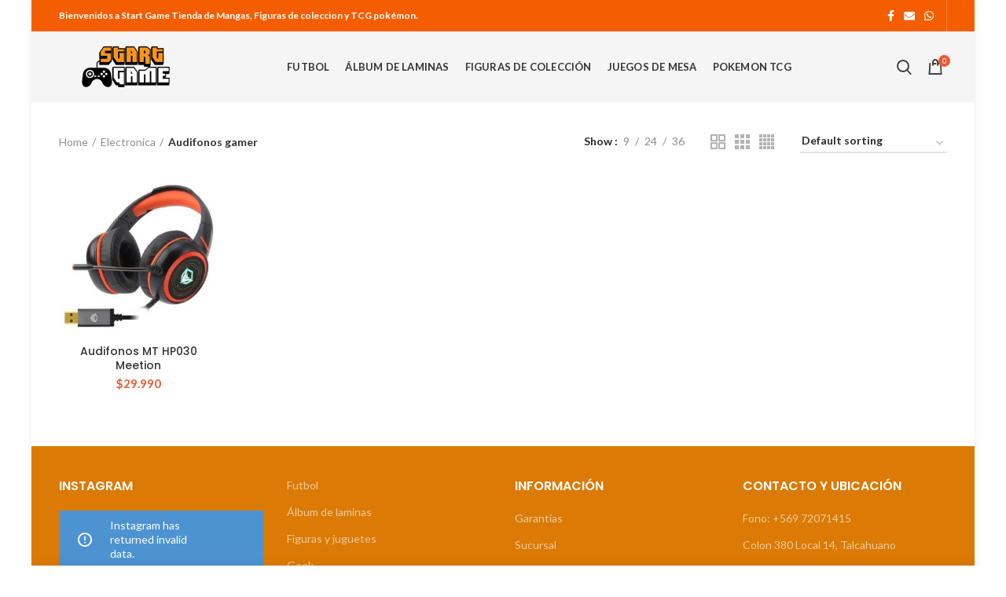

--- FILE ---
content_type: text/html; charset=UTF-8
request_url: https://startgame.cl/categoria-producto/electronica/audifonos-gamer/
body_size: 18859
content:
<!DOCTYPE html>
<html lang="es">
<head>
	<meta charset="UTF-8">
	<meta name="viewport" content="width=device-width, initial-scale=1.0, maximum-scale=1.0, user-scalable=no">
	<link rel="profile" href="http://gmpg.org/xfn/11">
	<link rel="pingback" href="https://startgame.cl/xmlrpc.php">

					<script>document.documentElement.className=document.documentElement.className+' yes-js js_active js'</script>
				<meta name='robots' content='index, follow, max-image-preview:large, max-snippet:-1, max-video-preview:-1'/>
	<style>img:is([sizes="auto" i], [sizes^="auto," i]) {contain-intrinsic-size:3000px 1500px}</style>
	<script>window._wca=window._wca||[];</script>

	<!-- This site is optimized with the Yoast SEO plugin v23.6 - https://yoast.com/wordpress/plugins/seo/ -->
	<title>Audifonos gamer archivos - Start Game Tienda de figuras, mangas, TCG</title>
	<link rel="canonical" href="https://startgame.cl/categoria-producto/electronica/audifonos-gamer/"/>
	<meta property="og:locale" content="es_ES"/>
	<meta property="og:type" content="article"/>
	<meta property="og:title" content="Audifonos gamer archivos - Start Game Tienda de figuras, mangas, TCG"/>
	<meta property="og:url" content="https://startgame.cl/categoria-producto/electronica/audifonos-gamer/"/>
	<meta property="og:site_name" content="Start Game Tienda de figuras, mangas, TCG"/>
	<meta name="twitter:card" content="summary_large_image"/>
	<script type="application/ld+json" class="yoast-schema-graph">{"@context":"https://schema.org","@graph":[{"@type":"CollectionPage","@id":"https://startgame.cl/categoria-producto/electronica/audifonos-gamer/","url":"https://startgame.cl/categoria-producto/electronica/audifonos-gamer/","name":"Audifonos gamer archivos - Start Game Tienda de figuras, mangas, TCG","isPartOf":{"@id":"https://startgame.cl/#website"},"primaryImageOfPage":{"@id":"https://startgame.cl/categoria-producto/electronica/audifonos-gamer/#primaryimage"},"image":{"@id":"https://startgame.cl/categoria-producto/electronica/audifonos-gamer/#primaryimage"},"thumbnailUrl":"https://startgame.cl/wp-content/uploads/2021/11/D_NQ_NP_707036-MLC44127952868_112020-O.jpg","breadcrumb":{"@id":"https://startgame.cl/categoria-producto/electronica/audifonos-gamer/#breadcrumb"},"inLanguage":"es"},{"@type":"ImageObject","inLanguage":"es","@id":"https://startgame.cl/categoria-producto/electronica/audifonos-gamer/#primaryimage","url":"https://startgame.cl/wp-content/uploads/2021/11/D_NQ_NP_707036-MLC44127952868_112020-O.jpg","contentUrl":"https://startgame.cl/wp-content/uploads/2021/11/D_NQ_NP_707036-MLC44127952868_112020-O.jpg","width":500,"height":474},{"@type":"BreadcrumbList","@id":"https://startgame.cl/categoria-producto/electronica/audifonos-gamer/#breadcrumb","itemListElement":[{"@type":"ListItem","position":1,"name":"Portada","item":"https://startgame.cl/"},{"@type":"ListItem","position":2,"name":"Electronica","item":"https://startgame.cl/categoria-producto/electronica/"},{"@type":"ListItem","position":3,"name":"Audifonos gamer"}]},{"@type":"WebSite","@id":"https://startgame.cl/#website","url":"https://startgame.cl/","name":"Start Game Tienda de figuras, mangas, TCG","description":"Tienda de Video Juegos anime, mangas, figuras","publisher":{"@id":"https://startgame.cl/#organization"},"potentialAction":[{"@type":"SearchAction","target":{"@type":"EntryPoint","urlTemplate":"https://startgame.cl/?s={search_term_string}"},"query-input":{"@type":"PropertyValueSpecification","valueRequired":true,"valueName":"search_term_string"}}],"inLanguage":"es"},{"@type":"Organization","@id":"https://startgame.cl/#organization","name":"Start Game Limitada","url":"https://startgame.cl/","logo":{"@type":"ImageObject","inLanguage":"es","@id":"https://startgame.cl/#/schema/logo/image/","url":"https://startgame.cl/wp-content/uploads/2018/09/logo1-1.png","contentUrl":"https://startgame.cl/wp-content/uploads/2018/09/logo1-1.png","width":156,"height":56,"caption":"Start Game Limitada"},"image":{"@id":"https://startgame.cl/#/schema/logo/image/"},"sameAs":["https://web.facebook.com/Start-Game-179942452628282/","https://www.instagram.com/startgamecl/"]}]}</script>
	<!-- / Yoast SEO plugin. -->


<link rel='dns-prefetch' href='//stats.wp.com'/>
<link rel='dns-prefetch' href='//fonts.googleapis.com'/>
<link rel="alternate" type="application/rss+xml" title="Start Game Tienda de figuras, mangas, TCG &raquo; Feed" href="https://startgame.cl/feed/"/>
<link rel="alternate" type="application/rss+xml" title="Start Game Tienda de figuras, mangas, TCG &raquo; Feed de los comentarios" href="https://startgame.cl/comments/feed/"/>
<link rel="alternate" type="application/rss+xml" title="Start Game Tienda de figuras, mangas, TCG &raquo; Audifonos gamer Category Feed" href="https://startgame.cl/categoria-producto/electronica/audifonos-gamer/feed/"/>
<link rel='stylesheet' id='wp-block-library-css' href='https://startgame.cl/wp-includes/css/dist/block-library/style.min.css?ver=6.8.3' type='text/css' media='all'/>
<style id='classic-theme-styles-inline-css' type='text/css'>.wp-block-button__link{color:#fff;background-color:#32373c;border-radius:9999px;box-shadow:none;text-decoration:none;padding:calc(.667em + 2px) calc(1.333em + 2px);font-size:1.125em}.wp-block-file__button{background:#32373c;color:#fff;text-decoration:none}</style>
<style id='safe-svg-svg-icon-style-inline-css' type='text/css'>.safe-svg-cover{text-align:center}.safe-svg-cover .safe-svg-inside{display:inline-block;max-width:100%}.safe-svg-cover svg{height:100%;max-height:100%;max-width:100%;width:100%}</style>
<style id='global-styles-inline-css' type='text/css'>:root{--wp--preset--aspect-ratio--square:1;--wp--preset--aspect-ratio--4-3: 4/3;--wp--preset--aspect-ratio--3-4: 3/4;--wp--preset--aspect-ratio--3-2: 3/2;--wp--preset--aspect-ratio--2-3: 2/3;--wp--preset--aspect-ratio--16-9: 16/9;--wp--preset--aspect-ratio--9-16: 9/16;--wp--preset--color--black:#000;--wp--preset--color--cyan-bluish-gray:#abb8c3;--wp--preset--color--white:#fff;--wp--preset--color--pale-pink:#f78da7;--wp--preset--color--vivid-red:#cf2e2e;--wp--preset--color--luminous-vivid-orange:#ff6900;--wp--preset--color--luminous-vivid-amber:#fcb900;--wp--preset--color--light-green-cyan:#7bdcb5;--wp--preset--color--vivid-green-cyan:#00d084;--wp--preset--color--pale-cyan-blue:#8ed1fc;--wp--preset--color--vivid-cyan-blue:#0693e3;--wp--preset--color--vivid-purple:#9b51e0;--wp--preset--gradient--vivid-cyan-blue-to-vivid-purple:linear-gradient(135deg,rgba(6,147,227,1) 0%,#9b51e0 100%);--wp--preset--gradient--light-green-cyan-to-vivid-green-cyan:linear-gradient(135deg,#7adcb4 0%,#00d082 100%);--wp--preset--gradient--luminous-vivid-amber-to-luminous-vivid-orange:linear-gradient(135deg,rgba(252,185,0,1) 0%,rgba(255,105,0,1) 100%);--wp--preset--gradient--luminous-vivid-orange-to-vivid-red:linear-gradient(135deg,rgba(255,105,0,1) 0%,#cf2e2e 100%);--wp--preset--gradient--very-light-gray-to-cyan-bluish-gray:linear-gradient(135deg,#eee 0%,#a9b8c3 100%);--wp--preset--gradient--cool-to-warm-spectrum:linear-gradient(135deg,#4aeadc 0%,#9778d1 20%,#cf2aba 40%,#ee2c82 60%,#fb6962 80%,#fef84c 100%);--wp--preset--gradient--blush-light-purple:linear-gradient(135deg,#ffceec 0%,#9896f0 100%);--wp--preset--gradient--blush-bordeaux:linear-gradient(135deg,#fecda5 0%,#fe2d2d 50%,#6b003e 100%);--wp--preset--gradient--luminous-dusk:linear-gradient(135deg,#ffcb70 0%,#c751c0 50%,#4158d0 100%);--wp--preset--gradient--pale-ocean:linear-gradient(135deg,#fff5cb 0%,#b6e3d4 50%,#33a7b5 100%);--wp--preset--gradient--electric-grass:linear-gradient(135deg,#caf880 0%,#71ce7e 100%);--wp--preset--gradient--midnight:linear-gradient(135deg,#020381 0%,#2874fc 100%);--wp--preset--font-size--small:13px;--wp--preset--font-size--medium:20px;--wp--preset--font-size--large:36px;--wp--preset--font-size--x-large:42px;--wp--preset--font-family--inter:"Inter" , sans-serif;--wp--preset--font-family--cardo:Cardo;--wp--preset--spacing--20:.44rem;--wp--preset--spacing--30:.67rem;--wp--preset--spacing--40:1rem;--wp--preset--spacing--50:1.5rem;--wp--preset--spacing--60:2.25rem;--wp--preset--spacing--70:3.38rem;--wp--preset--spacing--80:5.06rem;--wp--preset--shadow--natural:6px 6px 9px rgba(0,0,0,.2);--wp--preset--shadow--deep:12px 12px 50px rgba(0,0,0,.4);--wp--preset--shadow--sharp:6px 6px 0 rgba(0,0,0,.2);--wp--preset--shadow--outlined:6px 6px 0 -3px rgba(255,255,255,1) , 6px 6px rgba(0,0,0,1);--wp--preset--shadow--crisp:6px 6px 0 rgba(0,0,0,1)}:where(.is-layout-flex){gap:.5em}:where(.is-layout-grid){gap:.5em}body .is-layout-flex{display:flex}.is-layout-flex{flex-wrap:wrap;align-items:center}.is-layout-flex > :is(*, div){margin:0}body .is-layout-grid{display:grid}.is-layout-grid > :is(*, div){margin:0}:where(.wp-block-columns.is-layout-flex){gap:2em}:where(.wp-block-columns.is-layout-grid){gap:2em}:where(.wp-block-post-template.is-layout-flex){gap:1.25em}:where(.wp-block-post-template.is-layout-grid){gap:1.25em}.has-black-color{color:var(--wp--preset--color--black)!important}.has-cyan-bluish-gray-color{color:var(--wp--preset--color--cyan-bluish-gray)!important}.has-white-color{color:var(--wp--preset--color--white)!important}.has-pale-pink-color{color:var(--wp--preset--color--pale-pink)!important}.has-vivid-red-color{color:var(--wp--preset--color--vivid-red)!important}.has-luminous-vivid-orange-color{color:var(--wp--preset--color--luminous-vivid-orange)!important}.has-luminous-vivid-amber-color{color:var(--wp--preset--color--luminous-vivid-amber)!important}.has-light-green-cyan-color{color:var(--wp--preset--color--light-green-cyan)!important}.has-vivid-green-cyan-color{color:var(--wp--preset--color--vivid-green-cyan)!important}.has-pale-cyan-blue-color{color:var(--wp--preset--color--pale-cyan-blue)!important}.has-vivid-cyan-blue-color{color:var(--wp--preset--color--vivid-cyan-blue)!important}.has-vivid-purple-color{color:var(--wp--preset--color--vivid-purple)!important}.has-black-background-color{background-color:var(--wp--preset--color--black)!important}.has-cyan-bluish-gray-background-color{background-color:var(--wp--preset--color--cyan-bluish-gray)!important}.has-white-background-color{background-color:var(--wp--preset--color--white)!important}.has-pale-pink-background-color{background-color:var(--wp--preset--color--pale-pink)!important}.has-vivid-red-background-color{background-color:var(--wp--preset--color--vivid-red)!important}.has-luminous-vivid-orange-background-color{background-color:var(--wp--preset--color--luminous-vivid-orange)!important}.has-luminous-vivid-amber-background-color{background-color:var(--wp--preset--color--luminous-vivid-amber)!important}.has-light-green-cyan-background-color{background-color:var(--wp--preset--color--light-green-cyan)!important}.has-vivid-green-cyan-background-color{background-color:var(--wp--preset--color--vivid-green-cyan)!important}.has-pale-cyan-blue-background-color{background-color:var(--wp--preset--color--pale-cyan-blue)!important}.has-vivid-cyan-blue-background-color{background-color:var(--wp--preset--color--vivid-cyan-blue)!important}.has-vivid-purple-background-color{background-color:var(--wp--preset--color--vivid-purple)!important}.has-black-border-color{border-color:var(--wp--preset--color--black)!important}.has-cyan-bluish-gray-border-color{border-color:var(--wp--preset--color--cyan-bluish-gray)!important}.has-white-border-color{border-color:var(--wp--preset--color--white)!important}.has-pale-pink-border-color{border-color:var(--wp--preset--color--pale-pink)!important}.has-vivid-red-border-color{border-color:var(--wp--preset--color--vivid-red)!important}.has-luminous-vivid-orange-border-color{border-color:var(--wp--preset--color--luminous-vivid-orange)!important}.has-luminous-vivid-amber-border-color{border-color:var(--wp--preset--color--luminous-vivid-amber)!important}.has-light-green-cyan-border-color{border-color:var(--wp--preset--color--light-green-cyan)!important}.has-vivid-green-cyan-border-color{border-color:var(--wp--preset--color--vivid-green-cyan)!important}.has-pale-cyan-blue-border-color{border-color:var(--wp--preset--color--pale-cyan-blue)!important}.has-vivid-cyan-blue-border-color{border-color:var(--wp--preset--color--vivid-cyan-blue)!important}.has-vivid-purple-border-color{border-color:var(--wp--preset--color--vivid-purple)!important}.has-vivid-cyan-blue-to-vivid-purple-gradient-background{background:var(--wp--preset--gradient--vivid-cyan-blue-to-vivid-purple)!important}.has-light-green-cyan-to-vivid-green-cyan-gradient-background{background:var(--wp--preset--gradient--light-green-cyan-to-vivid-green-cyan)!important}.has-luminous-vivid-amber-to-luminous-vivid-orange-gradient-background{background:var(--wp--preset--gradient--luminous-vivid-amber-to-luminous-vivid-orange)!important}.has-luminous-vivid-orange-to-vivid-red-gradient-background{background:var(--wp--preset--gradient--luminous-vivid-orange-to-vivid-red)!important}.has-very-light-gray-to-cyan-bluish-gray-gradient-background{background:var(--wp--preset--gradient--very-light-gray-to-cyan-bluish-gray)!important}.has-cool-to-warm-spectrum-gradient-background{background:var(--wp--preset--gradient--cool-to-warm-spectrum)!important}.has-blush-light-purple-gradient-background{background:var(--wp--preset--gradient--blush-light-purple)!important}.has-blush-bordeaux-gradient-background{background:var(--wp--preset--gradient--blush-bordeaux)!important}.has-luminous-dusk-gradient-background{background:var(--wp--preset--gradient--luminous-dusk)!important}.has-pale-ocean-gradient-background{background:var(--wp--preset--gradient--pale-ocean)!important}.has-electric-grass-gradient-background{background:var(--wp--preset--gradient--electric-grass)!important}.has-midnight-gradient-background{background:var(--wp--preset--gradient--midnight)!important}.has-small-font-size{font-size:var(--wp--preset--font-size--small)!important}.has-medium-font-size{font-size:var(--wp--preset--font-size--medium)!important}.has-large-font-size{font-size:var(--wp--preset--font-size--large)!important}.has-x-large-font-size{font-size:var(--wp--preset--font-size--x-large)!important}:where(.wp-block-post-template.is-layout-flex){gap:1.25em}:where(.wp-block-post-template.is-layout-grid){gap:1.25em}:where(.wp-block-columns.is-layout-flex){gap:2em}:where(.wp-block-columns.is-layout-grid){gap:2em}:root :where(.wp-block-pullquote){font-size:1.5em;line-height:1.6}</style>
<link rel='stylesheet' id='rs-plugin-settings-css' href='https://startgame.cl/wp-content/plugins/revslider/public/assets/css/rs6.css?ver=6.2.22' type='text/css' media='all'/>
<style id='rs-plugin-settings-inline-css' type='text/css'>#rs-demo-id{}</style>
<style id='woocommerce-inline-inline-css' type='text/css'>.woocommerce form .form-row .required{visibility:visible}</style>
<link rel='stylesheet' id='wc-pos-fonts-css' href='https://startgame.cl/wp-content/plugins/woocommerce-point-of-sale/assets/dist/css/fonts.min.css?ver=5.3.5' type='text/css' media='all'/>
<link rel='stylesheet' id='wc-pos-frontend-css' href='https://startgame.cl/wp-content/plugins/woocommerce-point-of-sale/assets/dist/css/frontend.min.css?ver=5.3.5' type='text/css' media='all'/>
<link rel='stylesheet' id='jquery-colorbox-css' href='https://startgame.cl/wp-content/plugins/yith-woocommerce-compare/assets/css/colorbox.css?ver=1.4.21' type='text/css' media='all'/>
<link rel='stylesheet' id='js_composer_front-css' href='https://startgame.cl/wp-content/plugins/js_composer/assets/css/js_composer.min.css?ver=7.9' type='text/css' media='all'/>
<link rel='stylesheet' id='bootstrap-css' href='https://startgame.cl/wp-content/themes/woodmart/css/bootstrap.min.css?ver=5.2.0' type='text/css' media='all'/>
<link rel='stylesheet' id='woodmart-style-css' href='https://startgame.cl/wp-content/themes/woodmart/style.min.css?ver=5.2.0' type='text/css' media='all'/>
<link rel='stylesheet' id='xts-style-header_486402-css' href='https://startgame.cl/wp-content/uploads/2024/01/xts-header_486402-1706554284.css?ver=5.2.0' type='text/css' media='all'/>
<link rel='stylesheet' id='xts-style-theme_settings_default-css' href='https://startgame.cl/wp-content/uploads/2022/09/xts-theme_settings_default-1663083712.css?ver=5.2.0' type='text/css' media='all'/>
<link rel='stylesheet' id='xts-google-fonts-css' href='//fonts.googleapis.com/css?family=Lato%3A100%2C100italic%2C300%2C300italic%2C400%2C400italic%2C700%2C700italic%2C900%2C900italic%7CPoppins%3A100%2C100italic%2C200%2C200italic%2C300%2C300italic%2C400%2C400italic%2C500%2C500italic%2C600%2C600italic%2C700%2C700italic%2C800%2C800italic%2C900%2C900italic&#038;ver=5.2.0' type='text/css' media='all'/>
<script type="text/template" id="tmpl-variation-template">
	<div class="woocommerce-variation-description">{{{ data.variation.variation_description }}}</div>
	<div class="woocommerce-variation-price">{{{ data.variation.price_html }}}</div>
	<div class="woocommerce-variation-availability">{{{ data.variation.availability_html }}}</div>
</script>
<script type="text/template" id="tmpl-unavailable-variation-template">
	<p role="alert">Sorry, this product is unavailable. Please choose a different combination.</p>
</script>
<script type="text/javascript" src="https://startgame.cl/wp-includes/js/jquery/jquery.min.js?ver=3.7.1" id="jquery-core-js"></script>
<script type="text/javascript" src="https://startgame.cl/wp-includes/js/jquery/jquery-migrate.min.js?ver=3.4.1" id="jquery-migrate-js"></script>
<script type="text/javascript" src="https://startgame.cl/wp-content/plugins/revslider/public/assets/js/rbtools.min.js?ver=6.2.22" id="tp-tools-js"></script>
<script type="text/javascript" src="https://startgame.cl/wp-content/plugins/revslider/public/assets/js/rs6.min.js?ver=6.2.22" id="revmin-js"></script>
<script type="text/javascript" src="https://startgame.cl/wp-content/plugins/woocommerce/assets/js/jquery-blockui/jquery.blockUI.min.js?ver=2.7.0-wc.9.3.3" id="jquery-blockui-js" data-wp-strategy="defer"></script>
<script type="text/javascript" id="wc-add-to-cart-js-extra">//<![CDATA[
var wc_add_to_cart_params={"ajax_url":"\/wp-admin\/admin-ajax.php","wc_ajax_url":"\/?wc-ajax=%%endpoint%%","i18n_view_cart":"View cart","cart_url":"https:\/\/startgame.cl\/carrito\/","is_cart":"","cart_redirect_after_add":"no"};
//]]></script>
<script type="text/javascript" src="https://startgame.cl/wp-content/plugins/woocommerce/assets/js/frontend/add-to-cart.min.js?ver=9.3.3" id="wc-add-to-cart-js" data-wp-strategy="defer"></script>
<script type="text/javascript" src="https://startgame.cl/wp-content/plugins/woocommerce/assets/js/js-cookie/js.cookie.min.js?ver=2.1.4-wc.9.3.3" id="js-cookie-js" data-wp-strategy="defer"></script>
<script type="text/javascript" id="woocommerce-js-extra">//<![CDATA[
var woocommerce_params={"ajax_url":"\/wp-admin\/admin-ajax.php","wc_ajax_url":"\/?wc-ajax=%%endpoint%%"};
//]]></script>
<script type="text/javascript" src="https://startgame.cl/wp-content/plugins/woocommerce/assets/js/frontend/woocommerce.min.js?ver=9.3.3" id="woocommerce-js" defer="defer" data-wp-strategy="defer"></script>
<script type="text/javascript" src="https://startgame.cl/wp-content/plugins/js_composer/assets/js/vendors/woocommerce-add-to-cart.js?ver=7.9" id="vc_woocommerce-add-to-cart-js-js"></script>
<script type="text/javascript" src="https://stats.wp.com/s-202547.js" id="woocommerce-analytics-js" defer="defer" data-wp-strategy="defer"></script>
<script type="text/javascript" src="https://startgame.cl/wp-content/themes/woodmart/js/device.min.js?ver=5.2.0" id="woodmart-device-js"></script>
<script type="text/javascript" src="https://startgame.cl/wp-includes/js/underscore.min.js?ver=1.13.7" id="underscore-js"></script>
<script type="text/javascript" id="wp-util-js-extra">//<![CDATA[
var _wpUtilSettings={"ajax":{"url":"\/wp-admin\/admin-ajax.php"}};
//]]></script>
<script type="text/javascript" src="https://startgame.cl/wp-includes/js/wp-util.min.js?ver=6.8.3" id="wp-util-js"></script>
<script type="text/javascript" id="wc-add-to-cart-variation-js-extra">//<![CDATA[
var wc_add_to_cart_variation_params={"wc_ajax_url":"\/?wc-ajax=%%endpoint%%","i18n_no_matching_variations_text":"Sorry, no products matched your selection. Please choose a different combination.","i18n_make_a_selection_text":"Please select some product options before adding this product to your cart.","i18n_unavailable_text":"Sorry, this product is unavailable. Please choose a different combination."};
//]]></script>
<script type="text/javascript" src="https://startgame.cl/wp-content/plugins/woocommerce/assets/js/frontend/add-to-cart-variation.min.js?ver=9.3.3" id="wc-add-to-cart-variation-js" defer="defer" data-wp-strategy="defer"></script>
<script></script><link rel="https://api.w.org/" href="https://startgame.cl/wp-json/"/><link rel="alternate" title="JSON" type="application/json" href="https://startgame.cl/wp-json/wp/v2/product_cat/193"/><link rel="EditURI" type="application/rsd+xml" title="RSD" href="https://startgame.cl/xmlrpc.php?rsd"/>
<meta name="generator" content="WordPress 6.8.3"/>
<meta name="generator" content="WooCommerce 9.3.3"/>
<meta name="generator" content="Redux 4.4.18"/>		<style>#wpadminbar #wp-admin-bar-wc_pos_admin_bar_registers .ab-icon::before{content:"\f513";top:0;font-size:.75em}</style>
			<style>img#wpstats{display:none}</style>
		<meta name="theme-color" content="">			<link rel="shortcut icon" href="https://startgame.cl/wp-content/uploads/2018/09/favicon.png">
			<link rel="apple-touch-icon-precomposed" sizes="152x152" href="https://startgame.cl/wp-content/uploads/2018/09/favicon.png">
			<noscript><style>.woocommerce-product-gallery{opacity:1!important}</style></noscript>
	<meta name="generator" content="Powered by WPBakery Page Builder - drag and drop page builder for WordPress."/>
<meta name="generator" content="Powered by Slider Revolution 6.2.22 - responsive, Mobile-Friendly Slider Plugin for WordPress with comfortable drag and drop interface."/>
<style class='wp-fonts-local' type='text/css'>@font-face{font-family:Inter;font-style:normal;font-weight:300 900;font-display:fallback;src:url(https://startgame.cl/wp-content/plugins/woocommerce/assets/fonts/Inter-VariableFont_slnt,wght.woff2) format('woff2');font-stretch:normal}@font-face{font-family:Cardo;font-style:normal;font-weight:400;font-display:fallback;src:url(https://startgame.cl/wp-content/plugins/woocommerce/assets/fonts/cardo_normal_400.woff2) format('woff2')}</style>
<script type="text/javascript">function setREVStartSize(e){window.RSIW=window.RSIW===undefined?window.innerWidth:window.RSIW;window.RSIH=window.RSIH===undefined?window.innerHeight:window.RSIH;try{var pw=document.getElementById(e.c).parentNode.offsetWidth,newh;pw=pw===0||isNaN(pw)?window.RSIW:pw;e.tabw=e.tabw===undefined?0:parseInt(e.tabw);e.thumbw=e.thumbw===undefined?0:parseInt(e.thumbw);e.tabh=e.tabh===undefined?0:parseInt(e.tabh);e.thumbh=e.thumbh===undefined?0:parseInt(e.thumbh);e.tabhide=e.tabhide===undefined?0:parseInt(e.tabhide);e.thumbhide=e.thumbhide===undefined?0:parseInt(e.thumbhide);e.mh=e.mh===undefined||e.mh==""||e.mh==="auto"?0:parseInt(e.mh,0);if(e.layout==="fullscreen"||e.l==="fullscreen")newh=Math.max(e.mh,window.RSIH);else{e.gw=Array.isArray(e.gw)?e.gw:[e.gw];for(var i in e.rl)if(e.gw[i]===undefined||e.gw[i]===0)e.gw[i]=e.gw[i-1];e.gh=e.el===undefined||e.el===""||(Array.isArray(e.el)&&e.el.length==0)?e.gh:e.el;e.gh=Array.isArray(e.gh)?e.gh:[e.gh];for(var i in e.rl)if(e.gh[i]===undefined||e.gh[i]===0)e.gh[i]=e.gh[i-1];var nl=new Array(e.rl.length),ix=0,sl;e.tabw=e.tabhide>=pw?0:e.tabw;e.thumbw=e.thumbhide>=pw?0:e.thumbw;e.tabh=e.tabhide>=pw?0:e.tabh;e.thumbh=e.thumbhide>=pw?0:e.thumbh;for(var i in e.rl)nl[i]=e.rl[i]<window.RSIW?0:e.rl[i];sl=nl[0];for(var i in nl)if(sl>nl[i]&&nl[i]>0){sl=nl[i];ix=i;}var m=pw>(e.gw[ix]+e.tabw+e.thumbw)?1:(pw-(e.tabw+e.thumbw))/(e.gw[ix]);newh=(e.gh[ix]*m)+(e.tabh+e.thumbh);}if(window.rs_init_css===undefined)window.rs_init_css=document.head.appendChild(document.createElement("style"));document.getElementById(e.c).height=newh+"px";window.rs_init_css.innerHTML+="#"+e.c+"_wrapper { height: "+newh+"px }";}catch(e){console.log("Failure at Presize of Slider:"+e)}};</script>
<style></style><noscript><style>.wpb_animate_when_almost_visible{opacity:1}</style></noscript></head>

<body class="archive tax-product_cat term-audifonos-gamer term-193 wp-theme-woodmart theme-woodmart woocommerce woocommerce-page woocommerce-no-js wrapper-boxed form-style-rounded form-border-width-2 categories-accordion-on woodmart-archive-shop woodmart-ajax-shop-on offcanvas-sidebar-mobile offcanvas-sidebar-tablet notifications-sticky btns-default-rounded btns-default-dark btns-default-hover-dark btns-shop-rounded btns-shop-light btns-shop-hover-light btns-accent-rounded btns-accent-light btns-accent-hover-light wpb-js-composer js-comp-ver-7.9 vc_responsive">
		
	<div class="website-wrapper">

		
			<!-- HEADER -->
			<header class="whb-header whb-sticky-shadow whb-scroll-stick whb-sticky-real">

				<div class="whb-main-header">
	
<div class="whb-row whb-top-bar whb-not-sticky-row whb-with-bg whb-without-border whb-color-light whb-flex-flex-middle">
	<div class="container">
		<div class="whb-flex-row whb-top-bar-inner">
			<div class="whb-column whb-col-left whb-visible-lg">
	
<div class="whb-text-element reset-mb-10 "><strong><span style="color: #ffffff;">Bienvenidos a Start Game Tienda de Mangas, Figuras de coleccion y TCG pokémon.
</span></strong></div>
</div>
<div class="whb-column whb-col-center whb-visible-lg whb-empty-column">
	</div>
<div class="whb-column whb-col-right whb-visible-lg">
	
			<div class="woodmart-social-icons text-center icons-design-default icons-size- color-scheme-light social-share social-form-circle">
									<a rel="nofollow" href="https://www.facebook.com/sharer/sharer.php?u=https://startgame.cl/categoria-producto/electronica/audifonos-gamer/" target="_blank" class=" woodmart-social-icon social-facebook">
						<i></i>
						<span class="woodmart-social-icon-name">Facebook</span>
					</a>
				
				
									<a rel="nofollow" href="mailto:?subject=Check%20this%20https://startgame.cl/categoria-producto/electronica/audifonos-gamer/" target="_blank" class=" woodmart-social-icon social-email">
						<i></i>
						<span class="woodmart-social-icon-name">Email</span>
					</a>
				
				
				
				
				
				
				
				
				
				
				
				
				
				
									<a rel="nofollow" href="https://api.whatsapp.com/send?text=https%3A%2F%2Fstartgame.cl%2Fcategoria-producto%2Felectronica%2Faudifonos-gamer%2F" target="_blank" class="whatsapp-desktop  woodmart-social-icon social-whatsapp">
						<i></i>
						<span class="woodmart-social-icon-name">WhatsApp</span>
					</a>
					
					<a rel="nofollow" href="whatsapp://send?text=https%3A%2F%2Fstartgame.cl%2Fcategoria-producto%2Felectronica%2Faudifonos-gamer%2F" target="_blank" class="whatsapp-mobile  woodmart-social-icon social-whatsapp">
						<i></i>
						<span class="woodmart-social-icon-name">WhatsApp</span>
					</a>
				
								
								
				
								
				
			</div>

		<div class="whb-divider-element whb-divider-stretch "></div></div>
<div class="whb-column whb-col-mobile whb-hidden-lg">
	
			<div class="woodmart-social-icons text-left icons-design-default icons-size- color-scheme-light social-share social-form-circle">
									<a rel="nofollow" href="https://www.facebook.com/sharer/sharer.php?u=https://startgame.cl/categoria-producto/electronica/audifonos-gamer/" target="_blank" class=" woodmart-social-icon social-facebook">
						<i></i>
						<span class="woodmart-social-icon-name">Facebook</span>
					</a>
				
				
									<a rel="nofollow" href="mailto:?subject=Check%20this%20https://startgame.cl/categoria-producto/electronica/audifonos-gamer/" target="_blank" class=" woodmart-social-icon social-email">
						<i></i>
						<span class="woodmart-social-icon-name">Email</span>
					</a>
				
				
				
				
				
				
				
				
				
				
				
				
				
				
									<a rel="nofollow" href="https://api.whatsapp.com/send?text=https%3A%2F%2Fstartgame.cl%2Fcategoria-producto%2Felectronica%2Faudifonos-gamer%2F" target="_blank" class="whatsapp-desktop  woodmart-social-icon social-whatsapp">
						<i></i>
						<span class="woodmart-social-icon-name">WhatsApp</span>
					</a>
					
					<a rel="nofollow" href="whatsapp://send?text=https%3A%2F%2Fstartgame.cl%2Fcategoria-producto%2Felectronica%2Faudifonos-gamer%2F" target="_blank" class="whatsapp-mobile  woodmart-social-icon social-whatsapp">
						<i></i>
						<span class="woodmart-social-icon-name">WhatsApp</span>
					</a>
				
								
								
				
								
				
			</div>

		</div>
		</div>
	</div>
</div>

<div class="whb-row whb-general-header whb-sticky-row whb-without-bg whb-without-border whb-color-dark whb-flex-flex-middle">
	<div class="container">
		<div class="whb-flex-row whb-general-header-inner">
			<div class="whb-column whb-col-left whb-visible-lg">
	<div class="site-logo">
	<div class="woodmart-logo-wrap">
		<a href="https://startgame.cl/" class="woodmart-logo woodmart-main-logo" rel="home">
			<img src="https://startgame.cl/wp-content/uploads/2018/09/logo1-1.png" alt="Start Game Tienda de figuras, mangas, TCG" style="max-width: 210px;"/>		</a>
			</div>
</div>
</div>
<div class="whb-column whb-col-center whb-visible-lg">
	<div class="whb-navigation whb-primary-menu main-nav site-navigation woodmart-navigation menu-center navigation-style-default" role="navigation">
	<div class="menu-principal-container"><ul id="menu-principal" class="menu"><li id="menu-item-72616" class="menu-item menu-item-type-taxonomy menu-item-object-product_cat menu-item-72616 item-level-0 menu-item-design-default menu-simple-dropdown item-event-hover"><a href="https://startgame.cl/categoria-producto/futbol/" class="woodmart-nav-link"><span class="nav-link-text">Futbol</span></a></li>
<li id="menu-item-68198" class="menu-item menu-item-type-taxonomy menu-item-object-product_cat menu-item-68198 item-level-0 menu-item-design-default menu-simple-dropdown item-event-hover"><a href="https://startgame.cl/categoria-producto/album-de-laminas/" class="woodmart-nav-link"><span class="nav-link-text">Álbum de laminas</span></a></li>
<li id="menu-item-68196" class="menu-item menu-item-type-taxonomy menu-item-object-product_cat menu-item-68196 item-level-0 menu-item-design-default menu-simple-dropdown item-event-hover"><a href="https://startgame.cl/categoria-producto/coleccion/" class="woodmart-nav-link"><span class="nav-link-text">Figuras de Colección</span></a></li>
<li id="menu-item-68203" class="menu-item menu-item-type-taxonomy menu-item-object-product_cat menu-item-68203 item-level-0 menu-item-design-default menu-simple-dropdown item-event-hover"><a href="https://startgame.cl/categoria-producto/tcg/juegos-de-mesa/" class="woodmart-nav-link"><span class="nav-link-text">Juegos de mesa</span></a></li>
<li id="menu-item-68276" class="menu-item menu-item-type-taxonomy menu-item-object-product_cat menu-item-68276 item-level-0 menu-item-design-default menu-simple-dropdown item-event-hover"><a href="https://startgame.cl/categoria-producto/tcg/pokemon-tcg/" class="woodmart-nav-link"><span class="nav-link-text">Pokemon TCG</span></a></li>
</ul></div></div><!--END MAIN-NAV-->
</div>
<div class="whb-column whb-col-right whb-visible-lg">
	<div class="whb-search search-button wd-tools-element" title="Search">
	<a href="#">
		<span class="search-button-icon wd-tools-icon">
					</span>
	</a>
	</div>

<div class="woodmart-shopping-cart wd-tools-element woodmart-cart-design-5 woodmart-cart-alt cart-widget-opener">
	<a href="https://startgame.cl/carrito/" title="Shopping cart">
		<span class="woodmart-cart-icon wd-tools-icon">
						
										<span class="woodmart-cart-number">0 <span>items</span></span>
							</span>
		<span class="woodmart-cart-totals wd-tools-text">
			
			<span class="subtotal-divider">/</span>
						<span class="woodmart-cart-subtotal"><span class="woocommerce-Price-amount amount"><bdi><span class="woocommerce-Price-currencySymbol">&#36;</span>0</bdi></span></span>
				</span>
	</a>
	</div>
</div>
<div class="whb-column whb-mobile-left whb-hidden-lg">
	<div class="woodmart-burger-icon wd-tools-element mobile-nav-icon whb-mobile-nav-icon wd-style-text">
	<a href="#">
					<span class="woodmart-burger wd-tools-icon"></span>
				<span class="woodmart-burger-label wd-tools-text">Menu</span>
	</a>
</div><!--END MOBILE-NAV-ICON--></div>
<div class="whb-column whb-mobile-center whb-hidden-lg">
	<div class="site-logo">
	<div class="woodmart-logo-wrap">
		<a href="https://startgame.cl/" class="woodmart-logo woodmart-main-logo" rel="home">
			<img src="https://startgame.cl/wp-content/uploads/2018/09/logo1-1.png" alt="Start Game Tienda de figuras, mangas, TCG" style="max-width: 138px;"/>		</a>
			</div>
</div>
</div>
<div class="whb-column whb-mobile-right whb-hidden-lg">
	
<div class="woodmart-shopping-cart wd-tools-element woodmart-cart-design-5 woodmart-cart-alt cart-widget-opener">
	<a href="https://startgame.cl/carrito/" title="Shopping cart">
		<span class="woodmart-cart-icon wd-tools-icon">
						
										<span class="woodmart-cart-number">0 <span>items</span></span>
							</span>
		<span class="woodmart-cart-totals wd-tools-text">
			
			<span class="subtotal-divider">/</span>
						<span class="woodmart-cart-subtotal"><span class="woocommerce-Price-amount amount"><bdi><span class="woocommerce-Price-currencySymbol">&#36;</span>0</bdi></span></span>
				</span>
	</a>
	</div>
</div>
		</div>
	</div>
</div>
</div>

			</header><!--END MAIN HEADER-->
			
								<div class="main-page-wrapper">
		
											<div class="page-title page-title-default title-size-default title-design-disable color-scheme-light with-back-btn title-shop" style="">
						<div class="container">
							<div class="nav-shop">

								<div class="shop-title-wrapper">
																						<a href="javascript:woodmartThemeModule.backHistory()" class="woodmart-back-btn"><span>Back to products</span></a>
											
																			<h1 class="entry-title">Audifonos gamer</h1>
																	</div>
								
								<div class="woodmart-show-categories"><a href="#">Categories</a></div><ul class="woodmart-product-categories has-product-count"><li class="cat-link shop-all-link"><a class="category-nav-link" href="https://startgame.cl/tienda/">
				<span class="category-summary">
					<span class="category-name">All</span>
					<span class="category-products-count">
						<span class="cat-count-label">products</span>
					</span>
				</span>
		</a></li>	<li class="cat-item cat-item-367 "><a class="category-nav-link" href="https://startgame.cl/categoria-producto/album-de-laminas/"><span class="category-summary"><span class="category-name">Álbum de laminas</span><span class="category-products-count"><span class="cat-count-number">23</span> <span class="cat-count-label">products</span></span></span></a>
</li>
	<li class="cat-item cat-item-336 "><a class="category-nav-link" href="https://startgame.cl/categoria-producto/coleccion/"><span class="category-summary"><span class="category-name">Colección</span><span class="category-products-count"><span class="cat-count-number">7</span> <span class="cat-count-label">products</span></span></span></a>
<ul class='children'>
	<li class="cat-item cat-item-338 "><a class="category-nav-link" href="https://startgame.cl/categoria-producto/coleccion/game-of-thrones/"><span class="category-summary"><span class="category-name">Game Of Thrones</span><span class="category-products-count"><span class="cat-count-number">0</span> <span class="cat-count-label">products</span></span></span></a>
</li>
	<li class="cat-item cat-item-337 "><a class="category-nav-link" href="https://startgame.cl/categoria-producto/coleccion/harry-potter/"><span class="category-summary"><span class="category-name">Harry Potter</span><span class="category-products-count"><span class="cat-count-number">1</span> <span class="cat-count-label">product</span></span></span></a>
</li>
	<li class="cat-item cat-item-342 "><a class="category-nav-link" href="https://startgame.cl/categoria-producto/coleccion/stranger-thing/"><span class="category-summary"><span class="category-name">stranger thing</span><span class="category-products-count"><span class="cat-count-number">0</span> <span class="cat-count-label">products</span></span></span></a>
</li>
</ul>
</li>
	<li class="cat-item cat-item-420 "><a class="category-nav-link" href="https://startgame.cl/categoria-producto/futbol/"><span class="category-summary"><span class="category-name">Futbol</span><span class="category-products-count"><span class="cat-count-number">39</span> <span class="cat-count-label">products</span></span></span></a>
<ul class='children'>
	<li class="cat-item cat-item-421 "><a class="category-nav-link" href="https://startgame.cl/categoria-producto/futbol/colo-colo/"><span class="category-summary"><span class="category-name">Colo Colo</span><span class="category-products-count"><span class="cat-count-number">22</span> <span class="cat-count-label">products</span></span></span></a>
</li>
	<li class="cat-item cat-item-424 "><a class="category-nav-link" href="https://startgame.cl/categoria-producto/futbol/universidad-catolica/"><span class="category-summary"><span class="category-name">Universidad Catolica</span><span class="category-products-count"><span class="cat-count-number">6</span> <span class="cat-count-label">products</span></span></span></a>
</li>
	<li class="cat-item cat-item-423 "><a class="category-nav-link" href="https://startgame.cl/categoria-producto/futbol/universidad-de-chile/"><span class="category-summary"><span class="category-name">Universidad de Chile</span><span class="category-products-count"><span class="cat-count-number">12</span> <span class="cat-count-label">products</span></span></span></a>
</li>
</ul>
</li>
	<li class="cat-item cat-item-365 "><a class="category-nav-link" href="https://startgame.cl/categoria-producto/manga/"><span class="category-summary"><span class="category-name">Mangas</span><span class="category-products-count"><span class="cat-count-number">16</span> <span class="cat-count-label">products</span></span></span></a>
<ul class='children'>
	<li class="cat-item cat-item-366 "><a class="category-nav-link" href="https://startgame.cl/categoria-producto/manga/mangas/"><span class="category-summary"><span class="category-name">Mangas</span><span class="category-products-count"><span class="cat-count-number">15</span> <span class="cat-count-label">products</span></span></span></a>
	<ul class='children'>
	<li class="cat-item cat-item-408 "><a class="category-nav-link" href="https://startgame.cl/categoria-producto/manga/mangas/aoha-ride/"><span class="category-summary"><span class="category-name">Aoha Ride</span><span class="category-products-count"><span class="cat-count-number">2</span> <span class="cat-count-label">products</span></span></span></a>
</li>
	<li class="cat-item cat-item-404 "><a class="category-nav-link" href="https://startgame.cl/categoria-producto/manga/mangas/blue-lock/"><span class="category-summary"><span class="category-name">blue lock</span><span class="category-products-count"><span class="cat-count-number">1</span> <span class="cat-count-label">product</span></span></span></a>
</li>
	<li class="cat-item cat-item-400 "><a class="category-nav-link" href="https://startgame.cl/categoria-producto/manga/mangas/boruto/"><span class="category-summary"><span class="category-name">Boruto</span><span class="category-products-count"><span class="cat-count-number">0</span> <span class="cat-count-label">products</span></span></span></a>
</li>
	<li class="cat-item cat-item-403 "><a class="category-nav-link" href="https://startgame.cl/categoria-producto/manga/mangas/chainsaw-man/"><span class="category-summary"><span class="category-name">Chainsaw man</span><span class="category-products-count"><span class="cat-count-number">2</span> <span class="cat-count-label">products</span></span></span></a>
</li>
	<li class="cat-item cat-item-413 "><a class="category-nav-link" href="https://startgame.cl/categoria-producto/manga/mangas/death-note-mangas/"><span class="category-summary"><span class="category-name">Death Note</span><span class="category-products-count"><span class="cat-count-number">0</span> <span class="cat-count-label">products</span></span></span></a>
</li>
	<li class="cat-item cat-item-406 "><a class="category-nav-link" href="https://startgame.cl/categoria-producto/manga/mangas/demon-slayer-mangas/"><span class="category-summary"><span class="category-name">Demon slayer</span><span class="category-products-count"><span class="cat-count-number">0</span> <span class="cat-count-label">products</span></span></span></a>
</li>
	<li class="cat-item cat-item-398 "><a class="category-nav-link" href="https://startgame.cl/categoria-producto/manga/mangas/dragon-ball-mangas/"><span class="category-summary"><span class="category-name">Dragon Ball</span><span class="category-products-count"><span class="cat-count-number">0</span> <span class="cat-count-label">products</span></span></span></a>
</li>
	<li class="cat-item cat-item-412 "><a class="category-nav-link" href="https://startgame.cl/categoria-producto/manga/mangas/haikyu/"><span class="category-summary"><span class="category-name">Haikyu</span><span class="category-products-count"><span class="cat-count-number">0</span> <span class="cat-count-label">products</span></span></span></a>
</li>
	<li class="cat-item cat-item-414 "><a class="category-nav-link" href="https://startgame.cl/categoria-producto/manga/mangas/my-hero-academia-mangas/"><span class="category-summary"><span class="category-name">My hero academia</span><span class="category-products-count"><span class="cat-count-number">1</span> <span class="cat-count-label">product</span></span></span></a>
</li>
	<li class="cat-item cat-item-401 "><a class="category-nav-link" href="https://startgame.cl/categoria-producto/manga/mangas/nana/"><span class="category-summary"><span class="category-name">Nana</span><span class="category-products-count"><span class="cat-count-number">0</span> <span class="cat-count-label">products</span></span></span></a>
</li>
	<li class="cat-item cat-item-399 "><a class="category-nav-link" href="https://startgame.cl/categoria-producto/manga/mangas/naruto-mangas/"><span class="category-summary"><span class="category-name">Naruto</span><span class="category-products-count"><span class="cat-count-number">0</span> <span class="cat-count-label">products</span></span></span></a>
</li>
	<li class="cat-item cat-item-402 "><a class="category-nav-link" href="https://startgame.cl/categoria-producto/manga/mangas/one-piece-mangas/"><span class="category-summary"><span class="category-name">One piece</span><span class="category-products-count"><span class="cat-count-number">0</span> <span class="cat-count-label">products</span></span></span></a>
</li>
	<li class="cat-item cat-item-407 "><a class="category-nav-link" href="https://startgame.cl/categoria-producto/manga/mangas/oshi-no-ko/"><span class="category-summary"><span class="category-name">Oshi No ko</span><span class="category-products-count"><span class="cat-count-number">0</span> <span class="cat-count-label">products</span></span></span></a>
</li>
	<li class="cat-item cat-item-405 "><a class="category-nav-link" href="https://startgame.cl/categoria-producto/manga/mangas/slamdunk-mangas/"><span class="category-summary"><span class="category-name">Slamdunk</span><span class="category-products-count"><span class="cat-count-number">1</span> <span class="cat-count-label">product</span></span></span></a>
</li>
	<li class="cat-item cat-item-396 "><a class="category-nav-link" href="https://startgame.cl/categoria-producto/manga/mangas/spy-family/"><span class="category-summary"><span class="category-name">Spy family</span><span class="category-products-count"><span class="cat-count-number">0</span> <span class="cat-count-label">products</span></span></span></a>
</li>
	<li class="cat-item cat-item-397 "><a class="category-nav-link" href="https://startgame.cl/categoria-producto/manga/mangas/tokyo-revengers/"><span class="category-summary"><span class="category-name">Tokyo Revengers</span><span class="category-products-count"><span class="cat-count-number">2</span> <span class="cat-count-label">products</span></span></span></a>
</li>
	<li class="cat-item cat-item-395 "><a class="category-nav-link" href="https://startgame.cl/categoria-producto/manga/mangas/your-name/"><span class="category-summary"><span class="category-name">Your Name</span><span class="category-products-count"><span class="cat-count-number">1</span> <span class="cat-count-label">product</span></span></span></a>
</li>
	</ul>
</li>
</ul>
</li>
	<li class="cat-item cat-item-324 "><a class="category-nav-link" href="https://startgame.cl/categoria-producto/recien-llegados/"><span class="category-summary"><span class="category-name">Recién llegados</span><span class="category-products-count"><span class="cat-count-number">10</span> <span class="cat-count-label">products</span></span></span></a>
</li>
	<li class="cat-item cat-item-364 "><a class="category-nav-link" href="https://startgame.cl/categoria-producto/saintseiya/"><span class="category-summary"><span class="category-name">Saintseiya</span><span class="category-products-count"><span class="cat-count-number">0</span> <span class="cat-count-label">products</span></span></span></a>
</li>
	<li class="cat-item cat-item-323 "><a class="category-nav-link" href="https://startgame.cl/categoria-producto/tienda/"><span class="category-summary"><span class="category-name">Tienda</span><span class="category-products-count"><span class="cat-count-number">0</span> <span class="cat-count-label">products</span></span></span></a>
</li>
	<li class="cat-item cat-item-409 "><a class="category-nav-link" href="https://startgame.cl/categoria-producto/vestuario/"><span class="category-summary"><span class="category-name">Vestuario</span><span class="category-products-count"><span class="cat-count-number">10</span> <span class="cat-count-label">products</span></span></span></a>
<ul class='children'>
	<li class="cat-item cat-item-410 "><a class="category-nav-link" href="https://startgame.cl/categoria-producto/vestuario/jockey/"><span class="category-summary"><span class="category-name">Jockey</span><span class="category-products-count"><span class="cat-count-number">6</span> <span class="cat-count-label">products</span></span></span></a>
</li>
	<li class="cat-item cat-item-411 "><a class="category-nav-link" href="https://startgame.cl/categoria-producto/vestuario/poleras-vestuario/"><span class="category-summary"><span class="category-name">Poleras</span><span class="category-products-count"><span class="cat-count-number">3</span> <span class="cat-count-label">products</span></span></span></a>
</li>
</ul>
</li>
	<li class="cat-item cat-item-161 "><a class="category-nav-link" href="https://startgame.cl/categoria-producto/accesorios-go-pro/"><span class="category-summary"><span class="category-name">Accesorios</span><span class="category-products-count"><span class="cat-count-number">3</span> <span class="cat-count-label">products</span></span></span></a>
<ul class='children'>
	<li class="cat-item cat-item-419 "><a class="category-nav-link" href="https://startgame.cl/categoria-producto/accesorios-go-pro/gashapon/"><span class="category-summary"><span class="category-name">Gashapon</span><span class="category-products-count"><span class="cat-count-number">1</span> <span class="cat-count-label">product</span></span></span></a>
</li>
</ul>
</li>
	<li class="cat-item cat-item-15 wc-default-cat"><a class="category-nav-link" href="https://startgame.cl/categoria-producto/sin-categoria/"><span class="category-summary"><span class="category-name">Sin categoría</span><span class="category-products-count"><span class="cat-count-number">21</span> <span class="cat-count-label">products</span></span></span></a>
</li>
	<li class="cat-item cat-item-114  current-cat-parent current-cat-ancestor"><a class="category-nav-link" href="https://startgame.cl/categoria-producto/electronica/"><span class="category-summary"><span class="category-name">Electronica</span><span class="category-products-count"><span class="cat-count-number">89</span> <span class="cat-count-label">products</span></span></span></a>
<ul class='children'>
	<li class="cat-item cat-item-348 "><a class="category-nav-link" href="https://startgame.cl/categoria-producto/electronica/audifonos-bluetooth/"><span class="category-summary"><span class="category-name">Audifonos Bluetooth</span><span class="category-products-count"><span class="cat-count-number">1</span> <span class="cat-count-label">product</span></span></span></a>
</li>
	<li class="cat-item cat-item-345 "><a class="category-nav-link" href="https://startgame.cl/categoria-producto/electronica/cargadores-notebook/"><span class="category-summary"><span class="category-name">Cargadores Notebook</span><span class="category-products-count"><span class="cat-count-number">1</span> <span class="cat-count-label">product</span></span></span></a>
</li>
	<li class="cat-item cat-item-349 "><a class="category-nav-link" href="https://startgame.cl/categoria-producto/electronica/consolas-retro/"><span class="category-summary"><span class="category-name">Consolas Retro</span><span class="category-products-count"><span class="cat-count-number">0</span> <span class="cat-count-label">products</span></span></span></a>
</li>
	<li class="cat-item cat-item-319 "><a class="category-nav-link" href="https://startgame.cl/categoria-producto/electronica/control-celulares/"><span class="category-summary"><span class="category-name">Control Celulares</span><span class="category-products-count"><span class="cat-count-number">0</span> <span class="cat-count-label">products</span></span></span></a>
</li>
	<li class="cat-item cat-item-321 "><a class="category-nav-link" href="https://startgame.cl/categoria-producto/electronica/micro-sd/"><span class="category-summary"><span class="category-name">Micro SD</span><span class="category-products-count"><span class="cat-count-number">0</span> <span class="cat-count-label">products</span></span></span></a>
</li>
	<li class="cat-item cat-item-309 "><a class="category-nav-link" href="https://startgame.cl/categoria-producto/electronica/microfonos/"><span class="category-summary"><span class="category-name">Microfonos</span><span class="category-products-count"><span class="cat-count-number">4</span> <span class="cat-count-label">products</span></span></span></a>
</li>
	<li class="cat-item cat-item-308 "><a class="category-nav-link" href="https://startgame.cl/categoria-producto/electronica/parlantes/"><span class="category-summary"><span class="category-name">Parlantes</span><span class="category-products-count"><span class="cat-count-number">3</span> <span class="cat-count-label">products</span></span></span></a>
</li>
	<li class="cat-item cat-item-192 "><a class="category-nav-link" href="https://startgame.cl/categoria-producto/electronica/audifonos-electronica/"><span class="category-summary"><span class="category-name">Audifonos</span><span class="category-products-count"><span class="cat-count-number">4</span> <span class="cat-count-label">products</span></span></span></a>
</li>
	<li class="cat-item cat-item-193  current-cat"><a class="category-nav-link" href="https://startgame.cl/categoria-producto/electronica/audifonos-gamer/"><span class="category-summary"><span class="category-name">Audifonos gamer</span><span class="category-products-count"><span class="cat-count-number">4</span> <span class="cat-count-label">products</span></span></span></a>
</li>
	<li class="cat-item cat-item-254 "><a class="category-nav-link" href="https://startgame.cl/categoria-producto/electronica/cable-aux/"><span class="category-summary"><span class="category-name">Cable Aux</span><span class="category-products-count"><span class="cat-count-number">5</span> <span class="cat-count-label">products</span></span></span></a>
</li>
	<li class="cat-item cat-item-131 "><a class="category-nav-link" href="https://startgame.cl/categoria-producto/electronica/cables-de-red/"><span class="category-summary"><span class="category-name">Cables de Red</span><span class="category-products-count"><span class="cat-count-number">2</span> <span class="cat-count-label">products</span></span></span></a>
</li>
	<li class="cat-item cat-item-253 "><a class="category-nav-link" href="https://startgame.cl/categoria-producto/electronica/cargadores-celulares/"><span class="category-summary"><span class="category-name">Cargadores celulares</span><span class="category-products-count"><span class="cat-count-number">11</span> <span class="cat-count-label">products</span></span></span></a>
</li>
	<li class="cat-item cat-item-256 "><a class="category-nav-link" href="https://startgame.cl/categoria-producto/electronica/controles-pc/"><span class="category-summary"><span class="category-name">Controles PC</span><span class="category-products-count"><span class="cat-count-number">3</span> <span class="cat-count-label">products</span></span></span></a>
</li>
	<li class="cat-item cat-item-205 "><a class="category-nav-link" href="https://startgame.cl/categoria-producto/electronica/mouse-electronica/"><span class="category-summary"><span class="category-name">Mouse</span><span class="category-products-count"><span class="cat-count-number">4</span> <span class="cat-count-label">products</span></span></span></a>
</li>
	<li class="cat-item cat-item-201 "><a class="category-nav-link" href="https://startgame.cl/categoria-producto/electronica/mouse-gamer/"><span class="category-summary"><span class="category-name">Mouse Gamer</span><span class="category-products-count"><span class="cat-count-number">1</span> <span class="cat-count-label">product</span></span></span></a>
</li>
	<li class="cat-item cat-item-294 "><a class="category-nav-link" href="https://startgame.cl/categoria-producto/electronica/mouse-pad/"><span class="category-summary"><span class="category-name">Mouse Pad</span><span class="category-products-count"><span class="cat-count-number">4</span> <span class="cat-count-label">products</span></span></span></a>
</li>
	<li class="cat-item cat-item-257 "><a class="category-nav-link" href="https://startgame.cl/categoria-producto/electronica/pendrive/"><span class="category-summary"><span class="category-name">Pendrive</span><span class="category-products-count"><span class="cat-count-number">1</span> <span class="cat-count-label">product</span></span></span></a>
</li>
	<li class="cat-item cat-item-246 "><a class="category-nav-link" href="https://startgame.cl/categoria-producto/electronica/teclado/"><span class="category-summary"><span class="category-name">Teclado</span><span class="category-products-count"><span class="cat-count-number">5</span> <span class="cat-count-label">products</span></span></span></a>
</li>
	<li class="cat-item cat-item-190 "><a class="category-nav-link" href="https://startgame.cl/categoria-producto/electronica/teclados-gamer/"><span class="category-summary"><span class="category-name">Teclados gamer</span><span class="category-products-count"><span class="cat-count-number">1</span> <span class="cat-count-label">product</span></span></span></a>
</li>
</ul>
</li>
	<li class="cat-item cat-item-44 "><a class="category-nav-link" href="https://startgame.cl/categoria-producto/figuras-y-juguetes/"><span class="category-summary"><span class="category-name">Figuras y juguetes</span><span class="category-products-count"><span class="cat-count-number">152</span> <span class="cat-count-label">products</span></span></span></a>
<ul class='children'>
	<li class="cat-item cat-item-360 "><a class="category-nav-link" href="https://startgame.cl/categoria-producto/figuras-y-juguetes/anime/"><span class="category-summary"><span class="category-name">Anime</span><span class="category-products-count"><span class="cat-count-number">7</span> <span class="cat-count-label">products</span></span></span></a>
</li>
	<li class="cat-item cat-item-386 "><a class="category-nav-link" href="https://startgame.cl/categoria-producto/figuras-y-juguetes/banpresto-minico-bandai/"><span class="category-summary"><span class="category-name">Banpresto Minico Bandai</span><span class="category-products-count"><span class="cat-count-number">10</span> <span class="cat-count-label">products</span></span></span></a>
</li>
	<li class="cat-item cat-item-385 "><a class="category-nav-link" href="https://startgame.cl/categoria-producto/figuras-y-juguetes/cubo-rubik/"><span class="category-summary"><span class="category-name">cubo rubik</span><span class="category-products-count"><span class="cat-count-number">2</span> <span class="cat-count-label">products</span></span></span></a>
</li>
	<li class="cat-item cat-item-351 "><a class="category-nav-link" href="https://startgame.cl/categoria-producto/figuras-y-juguetes/dc-comics/"><span class="category-summary"><span class="category-name">Dc comics</span><span class="category-products-count"><span class="cat-count-number">4</span> <span class="cat-count-label">products</span></span></span></a>
</li>
	<li class="cat-item cat-item-314 "><a class="category-nav-link" href="https://startgame.cl/categoria-producto/figuras-y-juguetes/death-note/"><span class="category-summary"><span class="category-name">death note</span><span class="category-products-count"><span class="cat-count-number">0</span> <span class="cat-count-label">products</span></span></span></a>
</li>
	<li class="cat-item cat-item-362 "><a class="category-nav-link" href="https://startgame.cl/categoria-producto/figuras-y-juguetes/demon-slayer/"><span class="category-summary"><span class="category-name">Demon Slayer</span><span class="category-products-count"><span class="cat-count-number">1</span> <span class="cat-count-label">product</span></span></span></a>
</li>
	<li class="cat-item cat-item-359 "><a class="category-nav-link" href="https://startgame.cl/categoria-producto/figuras-y-juguetes/disney/"><span class="category-summary"><span class="category-name">Disney</span><span class="category-products-count"><span class="cat-count-number">0</span> <span class="cat-count-label">products</span></span></span></a>
</li>
	<li class="cat-item cat-item-388 "><a class="category-nav-link" href="https://startgame.cl/categoria-producto/figuras-y-juguetes/figuras-chibi/"><span class="category-summary"><span class="category-name">Figuras Chibi</span><span class="category-products-count"><span class="cat-count-number">0</span> <span class="cat-count-label">products</span></span></span></a>
</li>
	<li class="cat-item cat-item-335 "><a class="category-nav-link" href="https://startgame.cl/categoria-producto/figuras-y-juguetes/fortnite/"><span class="category-summary"><span class="category-name">Fortnite</span><span class="category-products-count"><span class="cat-count-number">1</span> <span class="cat-count-label">product</span></span></span></a>
</li>
	<li class="cat-item cat-item-416 "><a class="category-nav-link" href="https://startgame.cl/categoria-producto/figuras-y-juguetes/gaby-la-muneca/"><span class="category-summary"><span class="category-name">Gaby la muñeca</span><span class="category-products-count"><span class="cat-count-number">1</span> <span class="cat-count-label">product</span></span></span></a>
</li>
	<li class="cat-item cat-item-356 "><a class="category-nav-link" href="https://startgame.cl/categoria-producto/figuras-y-juguetes/hotwheels/"><span class="category-summary"><span class="category-name">Hotwheels</span><span class="category-products-count"><span class="cat-count-number">5</span> <span class="cat-count-label">products</span></span></span></a>
</li>
	<li class="cat-item cat-item-344 "><a class="category-nav-link" href="https://startgame.cl/categoria-producto/figuras-y-juguetes/hunter-x-hunter/"><span class="category-summary"><span class="category-name">Hunter X Hunter</span><span class="category-products-count"><span class="cat-count-number">0</span> <span class="cat-count-label">products</span></span></span></a>
</li>
	<li class="cat-item cat-item-425 "><a class="category-nav-link" href="https://startgame.cl/categoria-producto/figuras-y-juguetes/manualidades-y-ciencia/"><span class="category-summary"><span class="category-name">Manualidades y Ciencia</span><span class="category-products-count"><span class="cat-count-number">4</span> <span class="cat-count-label">products</span></span></span></a>
</li>
	<li class="cat-item cat-item-343 "><a class="category-nav-link" href="https://startgame.cl/categoria-producto/figuras-y-juguetes/my-hero-academia/"><span class="category-summary"><span class="category-name">My hero Academia</span><span class="category-products-count"><span class="cat-count-number">0</span> <span class="cat-count-label">products</span></span></span></a>
</li>
	<li class="cat-item cat-item-312 "><a class="category-nav-link" href="https://startgame.cl/categoria-producto/figuras-y-juguetes/nintendo-figuras-y-juguetes/"><span class="category-summary"><span class="category-name">Nintendo</span><span class="category-products-count"><span class="cat-count-number">0</span> <span class="cat-count-label">products</span></span></span></a>
</li>
	<li class="cat-item cat-item-304 "><a class="category-nav-link" href="https://startgame.cl/categoria-producto/figuras-y-juguetes/paw-patrol/"><span class="category-summary"><span class="category-name">Paw Patrol</span><span class="category-products-count"><span class="cat-count-number">3</span> <span class="cat-count-label">products</span></span></span></a>
</li>
	<li class="cat-item cat-item-384 "><a class="category-nav-link" href="https://startgame.cl/categoria-producto/figuras-y-juguetes/peluches/"><span class="category-summary"><span class="category-name">Peluches</span><span class="category-products-count"><span class="cat-count-number">39</span> <span class="cat-count-label">products</span></span></span></a>
</li>
	<li class="cat-item cat-item-357 "><a class="category-nav-link" href="https://startgame.cl/categoria-producto/figuras-y-juguetes/pistolas-lanzadores/"><span class="category-summary"><span class="category-name">Pistolas / Lanzadores</span><span class="category-products-count"><span class="cat-count-number">1</span> <span class="cat-count-label">product</span></span></span></a>
</li>
	<li class="cat-item cat-item-352 "><a class="category-nav-link" href="https://startgame.cl/categoria-producto/figuras-y-juguetes/series-pelicula/"><span class="category-summary"><span class="category-name">Series / Pelicula</span><span class="category-products-count"><span class="cat-count-number">0</span> <span class="cat-count-label">products</span></span></span></a>
</li>
	<li class="cat-item cat-item-358 "><a class="category-nav-link" href="https://startgame.cl/categoria-producto/figuras-y-juguetes/series-y-peliculas/"><span class="category-summary"><span class="category-name">Series y películas</span><span class="category-products-count"><span class="cat-count-number">0</span> <span class="cat-count-label">products</span></span></span></a>
</li>
	<li class="cat-item cat-item-417 "><a class="category-nav-link" href="https://startgame.cl/categoria-producto/figuras-y-juguetes/spider-man/"><span class="category-summary"><span class="category-name">Spider Man</span><span class="category-products-count"><span class="cat-count-number">1</span> <span class="cat-count-label">product</span></span></span></a>
</li>
	<li class="cat-item cat-item-363 "><a class="category-nav-link" href="https://startgame.cl/categoria-producto/figuras-y-juguetes/super-mario/"><span class="category-summary"><span class="category-name">Super Mario</span><span class="category-products-count"><span class="cat-count-number">0</span> <span class="cat-count-label">products</span></span></span></a>
</li>
	<li class="cat-item cat-item-273 "><a class="category-nav-link" href="https://startgame.cl/categoria-producto/figuras-y-juguetes/bloques/"><span class="category-summary"><span class="category-name">Bloques</span><span class="category-products-count"><span class="cat-count-number">6</span> <span class="cat-count-label">products</span></span></span></a>
</li>
	<li class="cat-item cat-item-77 "><a class="category-nav-link" href="https://startgame.cl/categoria-producto/figuras-y-juguetes/dragon-ball/"><span class="category-summary"><span class="category-name">Dragon ball</span><span class="category-products-count"><span class="cat-count-number">5</span> <span class="cat-count-label">products</span></span></span></a>
</li>
	<li class="cat-item cat-item-45 "><a class="category-nav-link" href="https://startgame.cl/categoria-producto/figuras-y-juguetes/funko-pop/"><span class="category-summary"><span class="category-name">Funko pop</span><span class="category-products-count"><span class="cat-count-number">0</span> <span class="cat-count-label">products</span></span></span></a>
</li>
	<li class="cat-item cat-item-248 "><a class="category-nav-link" href="https://startgame.cl/categoria-producto/figuras-y-juguetes/jurassic-world/"><span class="category-summary"><span class="category-name">Jurassic World</span><span class="category-products-count"><span class="cat-count-number">5</span> <span class="cat-count-label">products</span></span></span></a>
</li>
	<li class="cat-item cat-item-249 "><a class="category-nav-link" href="https://startgame.cl/categoria-producto/figuras-y-juguetes/marvel/"><span class="category-summary"><span class="category-name">Marvel</span><span class="category-products-count"><span class="cat-count-number">3</span> <span class="cat-count-label">products</span></span></span></a>
</li>
	<li class="cat-item cat-item-250 "><a class="category-nav-link" href="https://startgame.cl/categoria-producto/figuras-y-juguetes/minecraft/"><span class="category-summary"><span class="category-name">Minecraft</span><span class="category-products-count"><span class="cat-count-number">10</span> <span class="cat-count-label">products</span></span></span></a>
</li>
	<li class="cat-item cat-item-137 "><a class="category-nav-link" href="https://startgame.cl/categoria-producto/figuras-y-juguetes/naruto/"><span class="category-summary"><span class="category-name">Naruto</span><span class="category-products-count"><span class="cat-count-number">4</span> <span class="cat-count-label">products</span></span></span></a>
</li>
	<li class="cat-item cat-item-243 "><a class="category-nav-link" href="https://startgame.cl/categoria-producto/figuras-y-juguetes/one-piece/"><span class="category-summary"><span class="category-name">One Piece</span><span class="category-products-count"><span class="cat-count-number">1</span> <span class="cat-count-label">product</span></span></span></a>
</li>
	<li class="cat-item cat-item-261 "><a class="category-nav-link" href="https://startgame.cl/categoria-producto/figuras-y-juguetes/pokemon/"><span class="category-summary"><span class="category-name">Pokemon</span><span class="category-products-count"><span class="cat-count-number">16</span> <span class="cat-count-label">products</span></span></span></a>
</li>
	<li class="cat-item cat-item-230 "><a class="category-nav-link" href="https://startgame.cl/categoria-producto/figuras-y-juguetes/slamdunk/"><span class="category-summary"><span class="category-name">Slamdunk</span><span class="category-products-count"><span class="cat-count-number">0</span> <span class="cat-count-label">products</span></span></span></a>
</li>
	<li class="cat-item cat-item-252 "><a class="category-nav-link" href="https://startgame.cl/categoria-producto/figuras-y-juguetes/sonic/"><span class="category-summary"><span class="category-name">Sonic</span><span class="category-products-count"><span class="cat-count-number">0</span> <span class="cat-count-label">products</span></span></span></a>
</li>
	<li class="cat-item cat-item-221 "><a class="category-nav-link" href="https://startgame.cl/categoria-producto/figuras-y-juguetes/star-wars/"><span class="category-summary"><span class="category-name">Star wars</span><span class="category-products-count"><span class="cat-count-number">0</span> <span class="cat-count-label">products</span></span></span></a>
</li>
</ul>
</li>
	<li class="cat-item cat-item-225 "><a class="category-nav-link" href="https://startgame.cl/categoria-producto/geek/"><span class="category-summary"><span class="category-name">Geek</span><span class="category-products-count"><span class="cat-count-number">32</span> <span class="cat-count-label">products</span></span></span></a>
<ul class='children'>
	<li class="cat-item cat-item-415 "><a class="category-nav-link" href="https://startgame.cl/categoria-producto/geek/billetera/"><span class="category-summary"><span class="category-name">Billetera</span><span class="category-products-count"><span class="cat-count-number">1</span> <span class="cat-count-label">product</span></span></span></a>
</li>
	<li class="cat-item cat-item-391 "><a class="category-nav-link" href="https://startgame.cl/categoria-producto/geek/bolsas-kraft/"><span class="category-summary"><span class="category-name">Bolsas Kraft</span><span class="category-products-count"><span class="cat-count-number">1</span> <span class="cat-count-label">product</span></span></span></a>
</li>
	<li class="cat-item cat-item-387 "><a class="category-nav-link" href="https://startgame.cl/categoria-producto/geek/bolsas-tnt/"><span class="category-summary"><span class="category-name">Bolsas tnt</span><span class="category-products-count"><span class="cat-count-number">0</span> <span class="cat-count-label">products</span></span></span></a>
</li>
	<li class="cat-item cat-item-390 "><a class="category-nav-link" href="https://startgame.cl/categoria-producto/geek/botellas/"><span class="category-summary"><span class="category-name">Botellas</span><span class="category-products-count"><span class="cat-count-number">0</span> <span class="cat-count-label">products</span></span></span></a>
</li>
	<li class="cat-item cat-item-393 "><a class="category-nav-link" href="https://startgame.cl/categoria-producto/geek/gorros/"><span class="category-summary"><span class="category-name">Gorros</span><span class="category-products-count"><span class="cat-count-number">1</span> <span class="cat-count-label">product</span></span></span></a>
</li>
	<li class="cat-item cat-item-316 "><a class="category-nav-link" href="https://startgame.cl/categoria-producto/geek/poleras/"><span class="category-summary"><span class="category-name">Poleras</span><span class="category-products-count"><span class="cat-count-number">0</span> <span class="cat-count-label">products</span></span></span></a>
</li>
	<li class="cat-item cat-item-392 "><a class="category-nav-link" href="https://startgame.cl/categoria-producto/geek/poster/"><span class="category-summary"><span class="category-name">Poster</span><span class="category-products-count"><span class="cat-count-number">0</span> <span class="cat-count-label">products</span></span></span></a>
</li>
	<li class="cat-item cat-item-418 "><a class="category-nav-link" href="https://startgame.cl/categoria-producto/geek/set-cubiertos/"><span class="category-summary"><span class="category-name">Set cubiertos</span><span class="category-products-count"><span class="cat-count-number">1</span> <span class="cat-count-label">product</span></span></span></a>
</li>
	<li class="cat-item cat-item-333 "><a class="category-nav-link" href="https://startgame.cl/categoria-producto/geek/tazones/"><span class="category-summary"><span class="category-name">Tazones</span><span class="category-products-count"><span class="cat-count-number">1</span> <span class="cat-count-label">product</span></span></span></a>
</li>
	<li class="cat-item cat-item-272 "><a class="category-nav-link" href="https://startgame.cl/categoria-producto/geek/llaveros/"><span class="category-summary"><span class="category-name">Llaveros</span><span class="category-products-count"><span class="cat-count-number">15</span> <span class="cat-count-label">products</span></span></span></a>
</li>
</ul>
</li>
	<li class="cat-item cat-item-264 "><a class="category-nav-link" href="https://startgame.cl/categoria-producto/tcg/"><span class="category-summary"><span class="category-name">TCG</span><span class="category-products-count"><span class="cat-count-number">29</span> <span class="cat-count-label">products</span></span></span></a>
<ul class='children'>
	<li class="cat-item cat-item-346 "><a class="category-nav-link" href="https://startgame.cl/categoria-producto/tcg/juegos-de-mesa/"><span class="category-summary"><span class="category-name">Juegos de mesa</span><span class="category-products-count"><span class="cat-count-number">22</span> <span class="cat-count-label">products</span></span></span></a>
</li>
	<li class="cat-item cat-item-265 "><a class="category-nav-link" href="https://startgame.cl/categoria-producto/tcg/pokemon-tcg/"><span class="category-summary"><span class="category-name">Pokemon TCG</span><span class="category-products-count"><span class="cat-count-number">7</span> <span class="cat-count-label">products</span></span></span></a>
</li>
	<li class="cat-item cat-item-289 "><a class="category-nav-link" href="https://startgame.cl/categoria-producto/tcg/protectores/"><span class="category-summary"><span class="category-name">Protectores</span><span class="category-products-count"><span class="cat-count-number">0</span> <span class="cat-count-label">products</span></span></span></a>
</li>
	<li class="cat-item cat-item-271 "><a class="category-nav-link" href="https://startgame.cl/categoria-producto/tcg/yu-gi-oh-ctg/"><span class="category-summary"><span class="category-name">Yu-Gi-Oh! CTG</span><span class="category-products-count"><span class="cat-count-number">0</span> <span class="cat-count-label">products</span></span></span></a>
</li>
</ul>
</li>
	<li class="cat-item cat-item-37 "><a class="category-nav-link" href="https://startgame.cl/categoria-producto/todos-los-productos/"><span class="category-summary"><span class="category-name">Todos los productos</span><span class="category-products-count"><span class="cat-count-number">1</span> <span class="cat-count-label">product</span></span></span></a>
</li>
	<li class="cat-item cat-item-22 "><a class="category-nav-link" href="https://startgame.cl/categoria-producto/video-juegos/"><span class="category-summary"><span class="category-name">Video Juegos</span><span class="category-products-count"><span class="cat-count-number">22</span> <span class="cat-count-label">products</span></span></span></a>
<ul class='children'>
	<li class="cat-item cat-item-293 "><a class="category-nav-link" href="https://startgame.cl/categoria-producto/video-juegos/nintendo/"><span class="category-summary"><span class="category-name">Nintendo</span><span class="category-products-count"><span class="cat-count-number">8</span> <span class="cat-count-label">products</span></span></span></a>
	<ul class='children'>
	<li class="cat-item cat-item-298 "><a class="category-nav-link" href="https://startgame.cl/categoria-producto/video-juegos/nintendo/accesorios-nintendo/"><span class="category-summary"><span class="category-name">Accesorios</span><span class="category-products-count"><span class="cat-count-number">5</span> <span class="cat-count-label">products</span></span></span></a>
</li>
	<li class="cat-item cat-item-299 "><a class="category-nav-link" href="https://startgame.cl/categoria-producto/video-juegos/nintendo/nintendo-switch/"><span class="category-summary"><span class="category-name">Nintendo Switch</span><span class="category-products-count"><span class="cat-count-number">2</span> <span class="cat-count-label">products</span></span></span></a>
</li>
	</ul>
</li>
	<li class="cat-item cat-item-23 "><a class="category-nav-link" href="https://startgame.cl/categoria-producto/video-juegos/playstation/"><span class="category-summary"><span class="category-name">Playstation</span><span class="category-products-count"><span class="cat-count-number">14</span> <span class="cat-count-label">products</span></span></span></a>
	<ul class='children'>
	<li class="cat-item cat-item-92 "><a class="category-nav-link" href="https://startgame.cl/categoria-producto/video-juegos/playstation/accesorios-playstation/"><span class="category-summary"><span class="category-name">Accesorios</span><span class="category-products-count"><span class="cat-count-number">10</span> <span class="cat-count-label">products</span></span></span></a>
</li>
	<li class="cat-item cat-item-239 "><a class="category-nav-link" href="https://startgame.cl/categoria-producto/video-juegos/playstation/playstation-3/"><span class="category-summary"><span class="category-name">Playstation 3</span><span class="category-products-count"><span class="cat-count-number">0</span> <span class="cat-count-label">products</span></span></span></a>
</li>
	<li class="cat-item cat-item-24 "><a class="category-nav-link" href="https://startgame.cl/categoria-producto/video-juegos/playstation/playstation-4/"><span class="category-summary"><span class="category-name">Playstation 4</span><span class="category-products-count"><span class="cat-count-number">5</span> <span class="cat-count-label">products</span></span></span></a>
</li>
	</ul>
</li>
	<li class="cat-item cat-item-269 "><a class="category-nav-link" href="https://startgame.cl/categoria-producto/video-juegos/preventas/"><span class="category-summary"><span class="category-name">Preventas</span><span class="category-products-count"><span class="cat-count-number">0</span> <span class="cat-count-label">products</span></span></span></a>
</li>
	<li class="cat-item cat-item-91 "><a class="category-nav-link" href="https://startgame.cl/categoria-producto/video-juegos/accesorios/"><span class="category-summary"><span class="category-name">Accesorios</span><span class="category-products-count"><span class="cat-count-number">1</span> <span class="cat-count-label">product</span></span></span></a>
</li>
</ul>
</li>
	<li class="cat-item cat-item-42 "><a class="category-nav-link" href="https://startgame.cl/categoria-producto/zona-gamer/"><span class="category-summary"><span class="category-name">Zona Gamer</span><span class="category-products-count"><span class="cat-count-number">2</span> <span class="cat-count-label">products</span></span></span></a>
<ul class='children'>
	<li class="cat-item cat-item-43 "><a class="category-nav-link" href="https://startgame.cl/categoria-producto/zona-gamer/silla-gamer/"><span class="category-summary"><span class="category-name">Silla gamer</span><span class="category-products-count"><span class="cat-count-number">1</span> <span class="cat-count-label">product</span></span></span></a>
</li>
</ul>
</li>
</ul>
							</div>
						</div>
					</div>
				
			
		<!-- MAIN CONTENT AREA -->
				<div class="container">
			<div class="row content-layout-wrapper align-items-start">
		
		

<div class="site-content shop-content-area col-lg-12 col-12 col-md-12 description-area-before content-with-products" role="main">
<div class="woocommerce-notices-wrapper"></div>

<div class="shop-loop-head">
	<div class="woodmart-woo-breadcrumbs">
					<nav class="woocommerce-breadcrumb" aria-label="Breadcrumb"><a href="https://startgame.cl" class="breadcrumb-link ">Home</a><a href="https://startgame.cl/categoria-producto/electronica/" class="breadcrumb-link breadcrumb-link-last">Electronica</a><span class="breadcrumb-last"> Audifonos gamer</span></nav>		
		<p class="woocommerce-result-count">
	Showing the single result</p>
	</div>
	<div class="woodmart-shop-tools">
					<div class="woodmart-show-sidebar-btn">
				<span class="woodmart-side-bar-icon"></span>
				<span>Show sidebar</span>
			</div>
		
		<div class="woodmart-products-per-page">

			<span class="per-page-title">Show</span>

											<a rel="nofollow" href="https://startgame.cl/categoria-producto/electronica/audifonos-gamer/?per_page=9" class="per-page-variation">
								<span>9</span>
							</a>
							<span class="per-page-border"></span>
											<a rel="nofollow" href="https://startgame.cl/categoria-producto/electronica/audifonos-gamer/?per_page=24" class="per-page-variation">
								<span>24</span>
							</a>
							<span class="per-page-border"></span>
											<a rel="nofollow" href="https://startgame.cl/categoria-producto/electronica/audifonos-gamer/?per_page=36" class="per-page-variation">
								<span>36</span>
							</a>
							<span class="per-page-border"></span>
						</div>
				<div class="woodmart-products-shop-view products-view-grid">
						
				
					<a rel="nofollow" href="https://startgame.cl/categoria-producto/electronica/audifonos-gamer/?per_row=2&shop_view=grid" class="per-row-2 shop-view ">
						<svg version="1.1" id="Layer_1" xmlns="http://www.w3.org/2000/svg" xmlns:xlink="http://www.w3.org/1999/xlink" x="0px" y="0px" width="19px" height="19px" viewBox="0 0 19 19" enable-background="new 0 0 19 19" xml:space="preserve">
	<path d="M7,2v5H2V2H7 M9,0H0v9h9V0L9,0z"/>
	<path d="M17,2v5h-5V2H17 M19,0h-9v9h9V0L19,0z"/>
	<path d="M7,12v5H2v-5H7 M9,10H0v9h9V10L9,10z"/>
	<path d="M17,12v5h-5v-5H17 M19,10h-9v9h9V10L19,10z"/>
</svg>
					</a>

				
					<a rel="nofollow" href="https://startgame.cl/categoria-producto/electronica/audifonos-gamer/?per_row=3&shop_view=grid" class="per-row-3 shop-view ">
						<svg version="1.1" id="Layer_1" xmlns="http://www.w3.org/2000/svg" xmlns:xlink="http://www.w3.org/1999/xlink" x="0px" y="0px" width="19px" height="19px" viewBox="0 0 19 19" enable-background="new 0 0 19 19" xml:space="preserve">
<rect width="5" height="5"/>
<rect x="7" width="5" height="5"/>
<rect x="14" width="5" height="5"/>
<rect y="7" width="5" height="5"/>
<rect x="7" y="7" width="5" height="5"/>
<rect x="14" y="7" width="5" height="5"/>
<rect y="14" width="5" height="5"/>
<rect x="7" y="14" width="5" height="5"/>
<rect x="14" y="14" width="5" height="5"/>
</svg>
					</a>

				
					<a rel="nofollow" href="https://startgame.cl/categoria-producto/electronica/audifonos-gamer/?per_row=4&shop_view=grid" class="per-row-4 shop-view ">
						<svg version="1.1" id="Layer_1" xmlns="http://www.w3.org/2000/svg" xmlns:xlink="http://www.w3.org/1999/xlink" x="0px" y="0px" width="19px" height="19px" viewBox="0 0 19 19" enable-background="new 0 0 19 19" xml:space="preserve">
<rect width="4" height="4"/>
<rect x="5" width="4" height="4"/>
<rect x="10" width="4" height="4"/>
<rect x="15" width="4" height="4"/>
<rect y="5" width="4" height="4"/>
<rect x="5" y="5" width="4" height="4"/>
<rect x="10" y="5" width="4" height="4"/>
<rect x="15" y="5" width="4" height="4"/>
<rect y="15" width="4" height="4"/>
<rect x="5" y="15" width="4" height="4"/>
<rect x="10" y="15" width="4" height="4"/>
<rect x="15" y="15" width="4" height="4"/>
<rect y="10" width="4" height="4"/>
<rect x="5" y="10" width="4" height="4"/>
<rect x="10" y="10" width="4" height="4"/>
<rect x="15" y="10" width="4" height="4"/>
</svg>
					</a>

				
					</div>
		<form class="woocommerce-ordering" method="get">
			<select name="orderby" class="orderby" aria-label="Shop order">
							<option value="menu_order" selected='selected'>Default sorting</option>
							<option value="popularity">Sort by popularity</option>
							<option value="date">Sort by latest</option>
							<option value="price">Sort by price: low to high</option>
							<option value="price-desc">Sort by price: high to low</option>
					</select>
				</form>
	</div>
</div>


<div class="woodmart-active-filters">
	</div>

<div class="woodmart-shop-loader"></div>

			
			
<div class="products elements-grid align-items-start woodmart-products-holder  woodmart-spacing-30 pagination-pagination row grid-columns-5" data-source="main_loop" data-min_price="" data-max_price="">			
												
					
					<div class="product-grid-item product woodmart-hover-quick  col-lg-20_0 col-md-3 col-sm-4 col-6 first  type-product post-58121 status-publish first instock product_cat-audifonos-gamer product_cat-zona-gamer has-post-thumbnail shipping-taxable purchasable product-type-simple" data-loop="1" data-id="58121">

	
<div class="product-element-top">
	<a href="https://startgame.cl/producto/audifonos-mt-hp030-meetion/" class="product-image-link">
		<img width="300" height="300" src="https://startgame.cl/wp-content/uploads/2021/11/D_NQ_NP_707036-MLC44127952868_112020-O-300x300.jpg" class="attachment-woocommerce_thumbnail size-woocommerce_thumbnail" alt="" decoding="async" srcset="https://startgame.cl/wp-content/uploads/2021/11/D_NQ_NP_707036-MLC44127952868_112020-O-300x300.jpg 300w, https://startgame.cl/wp-content/uploads/2021/11/D_NQ_NP_707036-MLC44127952868_112020-O-150x150.jpg 150w, https://startgame.cl/wp-content/uploads/2021/11/D_NQ_NP_707036-MLC44127952868_112020-O-100x100.jpg 100w" sizes="(max-width: 300px) 100vw, 300px"/>	</a>
		<div class="woodmart-buttons wd-pos-r-t">
							<div class="quick-view wd-action-btn wd-quick-view-btn wd-style-icon">
				<a href="https://startgame.cl/producto/audifonos-mt-hp030-meetion/" class="open-quick-view quick-view-button" data-id="58121">Quick view</a>
			</div>
							<div class="woodmart-wishlist-btn wd-action-btn wd-wishlist-btn wd-style-icon">
				<a href="https://startgame.cl/producto/audifonos-mt-hp030-meetion/" data-key="1151fa0932" data-product-id="58121" data-added-text="Browse Wishlist">Add to wishlist</a>
			</div>
			</div>

	<div class="woodmart-add-btn wd-add-btn-replace">
		
		<a href="?add-to-cart=58121" data-quantity="1" class="button product_type_simple add_to_cart_button ajax_add_to_cart add-to-cart-loop" data-product_id="58121" data-product_sku="6970344731561" aria-label="Add to cart: &ldquo;Audifonos MT HP030 Meetion&rdquo;" rel="nofollow" data-success_message="&ldquo;Audifonos MT HP030 Meetion&rdquo; has been added to your cart"><span>Add to cart</span></a>	</div>
				<div class="quick-shop-wrapper">
				<div class="quick-shop-close wd-cross-button wd-size-s wd-with-text-left"><span>Close</span></div>
				<div class="quick-shop-form">
				</div>
			</div>
		</div>
<h3 class="product-title"><a href="https://startgame.cl/producto/audifonos-mt-hp030-meetion/">Audifonos MT HP030 Meetion</a></h3>


	<span class="price"><span class="woocommerce-Price-amount amount"><bdi><span class="woocommerce-Price-currencySymbol">&#36;</span>29.990</bdi></span></span>



</div>	

										

			</div>
			
		

</div>
			</div><!-- .main-page-wrapper --> 
			</div> <!-- end row -->
	</div> <!-- end container -->
			
	<!-- FOOTER -->
	<footer class="footer-container color-scheme-light">

			<div class="container main-footer">
		<aside class="footer-sidebar widget-area row" role="complementary">
									<div class="footer-column footer-column-1 col-12 col-sm-6 col-lg-3">
							<div id="woodmart-instagram-12" class="woodmart-widget widget footer-widget  woodmart-instagram"><h5 class="widget-title">Instagram</h5><div id="carousel-516" data-atts="{&quot;title&quot;:&quot;&quot;,&quot;username&quot;:&quot;startgamecl&quot;,&quot;number&quot;:&quot;6&quot;,&quot;size&quot;:&quot;thumbnail&quot;,&quot;target&quot;:&quot;_self&quot;,&quot;link&quot;:&quot;&quot;,&quot;design&quot;:&quot;&quot;,&quot;spacing&quot;:1,&quot;spacing_custom&quot;:6,&quot;rounded&quot;:&quot;&quot;,&quot;per_row&quot;:3,&quot;hide_mask&quot;:&quot;&quot;,&quot;hide_pagination_control&quot;:&quot;&quot;,&quot;hide_prev_next_buttons&quot;:&quot;&quot;,&quot;el_class&quot;:&quot;&quot;,&quot;content&quot;:&quot;&quot;,&quot;data_source&quot;:&quot;scrape&quot;}" data-username="startgamecl" class="instagram-pics instagram-widget data-source-scrape"><div class="wd-notice wd-info">Instagram has returned invalid data.</div></div></div>						</div>
																	<div class="footer-column footer-column-2 col-12 col-sm-6 col-lg-3">
							<div id="nav_menu-2" class="woodmart-widget widget footer-widget  widget_nav_menu"><div class="menu-menu-footer-container"><ul id="menu-menu-footer" class="menu"><li id="menu-item-72614" class="menu-item menu-item-type-taxonomy menu-item-object-product_cat menu-item-72614"><a href="https://startgame.cl/categoria-producto/futbol/">Futbol</a></li>
<li id="menu-item-68189" class="menu-item menu-item-type-taxonomy menu-item-object-product_cat menu-item-68189"><a href="https://startgame.cl/categoria-producto/album-de-laminas/">Álbum de laminas</a></li>
<li id="menu-item-68190" class="menu-item menu-item-type-taxonomy menu-item-object-product_cat menu-item-68190"><a href="https://startgame.cl/categoria-producto/figuras-y-juguetes/">Figuras y juguetes</a></li>
<li id="menu-item-68191" class="menu-item menu-item-type-taxonomy menu-item-object-product_cat menu-item-68191"><a href="https://startgame.cl/categoria-producto/geek/">Geek</a></li>
<li id="menu-item-68193" class="menu-item menu-item-type-taxonomy menu-item-object-product_cat menu-item-68193"><a href="https://startgame.cl/categoria-producto/tcg/">TCG</a></li>
<li id="menu-item-68194" class="menu-item menu-item-type-taxonomy menu-item-object-product_cat menu-item-68194"><a href="https://startgame.cl/categoria-producto/zona-gamer/">Zona Gamer</a></li>
</ul></div></div>						</div>
																	<div class="footer-column footer-column-3 col-12 col-sm-6 col-lg-3">
							<div id="text-15" class="woodmart-widget widget footer-widget  widget_text"><h5 class="widget-title">Información</h5>			<div class="textwidget"><ul class="menu">
<li><a href="https://startgame.cl/garantias/">Garantias</a></li>
<li><a href="https://startgame.cl/ubicacion/">Sucursal</a></li>
</ul>
		    	</div>
		</div>						</div>
																	<div class="footer-column footer-column-4 col-12 col-sm-6 col-lg-3">
							<div id="text-14" class="woodmart-widget widget footer-widget  widget_text"><h5 class="widget-title">Contacto y Ubicación</h5>			<div class="textwidget"><ul class="menu">
     <li><a href="#">Fono: +569 72071415</a></li>
     <li><a href="#">Colon 380 Local 14, Talcahuano</a></li>
     
</ul>
		    	</div>
		</div>						</div>
													</aside><!-- .footer-sidebar -->
	</div>
	
					<div class="copyrights-wrapper copyrights-two-columns">
				<div class="container">
					<div class="min-footer">
						<div class="col-left reset-mb-10">
															<small><a href="#"><strong>Start Game, Colon 380 Local 14 Talcahuano. wsp: +569 72071415</strong></a> <i class="fa fa-copyright"></i>  2018 Creada por <a href="https://hostingbiobio.com"><strong><span style="color: red;font-size: 12px">H</span> </strong></a>osting Bio Bio.</small>													</div>
											</div>
				</div>
			</div>
		
	</footer>
</div> <!-- end wrapper -->
<div class="woodmart-close-side"></div>
			<div class="cart-widget-side">
				<div class="widget-heading">
					<h3 class="widget-title">Shopping cart</h3>
					<a href="#" class="close-side-widget wd-cross-button wd-with-text-left">close</a>
				</div>
				<div class="widget woocommerce widget_shopping_cart"><div class="widget_shopping_cart_content"></div></div>			</div>
					<div class="woodmart-search-full-screen">
									<span class="woodmart-close-search wd-cross-button">close</span>
								<form role="search" method="get" class="searchform  woodmart-ajax-search" action="https://startgame.cl/" data-thumbnail="1" data-price="1" data-post_type="product" data-count="20" data-sku="0" data-symbols_count="3">
					<input type="text" class="s" placeholder="Search for products" value="" name="s"/>
					<input type="hidden" name="post_type" value="product">
										<button type="submit" class="searchsubmit">
						Search											</button>
				</form>
									<div class="search-info-text"><span>Start typing to see products you are looking for.</span></div>
													<div class="search-results-wrapper"><div class="woodmart-scroll"><div class="woodmart-search-results woodmart-scroll-content"></div></div><div class="woodmart-search-loader wd-fill"></div></div>
							</div>
		<script type="speculationrules">
{"prefetch":[{"source":"document","where":{"and":[{"href_matches":"\/*"},{"not":{"href_matches":["\/wp-*.php","\/wp-admin\/*","\/wp-content\/uploads\/*","\/wp-content\/*","\/wp-content\/plugins\/*","\/wp-content\/themes\/woodmart\/*","\/*\\?(.+)"]}},{"not":{"selector_matches":"a[rel~=\"nofollow\"]"}},{"not":{"selector_matches":".no-prefetch, .no-prefetch a"}}]},"eagerness":"conservative"}]}
</script>
<script type="application/ld+json">{"@context":"https:\/\/schema.org\/","@type":"BreadcrumbList","itemListElement":[{"@type":"ListItem","position":1,"item":{"name":"Home","@id":"https:\/\/startgame.cl"}},{"@type":"ListItem","position":2,"item":{"name":"Electronica","@id":"https:\/\/startgame.cl\/categoria-producto\/electronica\/"}},{"@type":"ListItem","position":3,"item":{"name":"Audifonos gamer","@id":"https:\/\/startgame.cl\/categoria-producto\/electronica\/audifonos-gamer\/"}}]}</script>	<script type='text/javascript'>(function(){var c=document.body.className;c=c.replace(/woocommerce-no-js/,'woocommerce-js');document.body.className=c;})();</script>
	<link rel='stylesheet' id='wc-blocks-style-css' href='https://startgame.cl/wp-content/plugins/woocommerce/assets/client/blocks/wc-blocks.css?ver=wc-9.3.3' type='text/css' media='all'/>
<script type="text/javascript" src="https://startgame.cl/wp-content/plugins/yith-woocommerce-wishlist/assets/js/jquery.selectBox.min.js?ver=1.2.0" id="jquery-selectBox-js"></script>
<script type="text/javascript" src="//startgame.cl/wp-content/plugins/woocommerce/assets/js/prettyPhoto/jquery.prettyPhoto.min.js?ver=3.1.6" id="prettyPhoto-js" data-wp-strategy="defer"></script>
<script type="text/javascript" id="jquery-yith-wcwl-js-extra">//<![CDATA[
var yith_wcwl_l10n={"ajax_url":"\/wp-admin\/admin-ajax.php","redirect_to_cart":"no","yith_wcwl_button_position":"","multi_wishlist":"","hide_add_button":"1","enable_ajax_loading":"","ajax_loader_url":"https:\/\/startgame.cl\/wp-content\/plugins\/yith-woocommerce-wishlist\/assets\/images\/ajax-loader-alt.svg","remove_from_wishlist_after_add_to_cart":"1","is_wishlist_responsive":"1","time_to_close_prettyphoto":"3000","fragments_index_glue":".","reload_on_found_variation":"1","mobile_media_query":"768","labels":{"cookie_disabled":"Lo siento, pero esta caracter\u00edstica solo est\u00e1 disponible si las cookies de tu navegador est\u00e1n activadas.","added_to_cart_message":"<div class=\"woocommerce-notices-wrapper\"><div class=\"woocommerce-message\" role=\"alert\">Producto a\u00f1adido al carrito con \u00e9xito<\/div><\/div>"},"actions":{"add_to_wishlist_action":"add_to_wishlist","remove_from_wishlist_action":"remove_from_wishlist","reload_wishlist_and_adding_elem_action":"reload_wishlist_and_adding_elem","load_mobile_action":"load_mobile","delete_item_action":"delete_item","save_title_action":"save_title","save_privacy_action":"save_privacy","load_fragments":"load_fragments"},"nonce":{"add_to_wishlist_nonce":"285367ce53","remove_from_wishlist_nonce":"da6885d04a","reload_wishlist_and_adding_elem_nonce":"3ab973052a","load_mobile_nonce":"08cdfac091","delete_item_nonce":"964d97e826","save_title_nonce":"0c5764687e","save_privacy_nonce":"420d916a17","load_fragments_nonce":"ebfeb73a2e"},"redirect_after_ask_estimate":"","ask_estimate_redirect_url":"https:\/\/startgame.cl"};
//]]></script>
<script type="text/javascript" src="https://startgame.cl/wp-content/plugins/yith-woocommerce-wishlist/assets/js/jquery.yith-wcwl.min.js?ver=3.38.0" id="jquery-yith-wcwl-js"></script>
<script type="text/javascript" src="https://startgame.cl/wp-includes/js/dist/hooks.min.js?ver=4d63a3d491d11ffd8ac6" id="wp-hooks-js"></script>
<script type="text/javascript" src="https://startgame.cl/wp-includes/js/dist/i18n.min.js?ver=5e580eb46a90c2b997e6" id="wp-i18n-js"></script>
<script type="text/javascript" id="wp-i18n-js-after">//<![CDATA[
wp.i18n.setLocaleData({'text direction\u0004ltr':['ltr']});
//]]></script>
<script type="text/javascript" src="https://startgame.cl/wp-content/plugins/contact-form-7/includes/swv/js/index.js?ver=5.9.8" id="swv-js"></script>
<script type="text/javascript" id="contact-form-7-js-extra">//<![CDATA[
var wpcf7={"api":{"root":"https:\/\/startgame.cl\/wp-json\/","namespace":"contact-form-7\/v1"},"cached":"1"};
//]]></script>
<script type="text/javascript" id="contact-form-7-js-translations">//<![CDATA[
(function(domain,translations){var localeData=translations.locale_data[domain]||translations.locale_data.messages;localeData[""].domain=domain;wp.i18n.setLocaleData(localeData,domain);})("contact-form-7",{"translation-revision-date":"2024-07-17 09:00:42+0000","generator":"GlotPress\/4.0.1","domain":"messages","locale_data":{"messages":{"":{"domain":"messages","plural-forms":"nplurals=2; plural=n != 1;","lang":"es"},"This contact form is placed in the wrong place.":["Este formulario de contacto est\u00e1 situado en el lugar incorrecto."],"Error:":["Error:"]}},"comment":{"reference":"includes\/js\/index.js"}});
//]]></script>
<script type="text/javascript" src="https://startgame.cl/wp-content/plugins/contact-form-7/includes/js/index.js?ver=5.9.8" id="contact-form-7-js"></script>
<script type="text/javascript" id="yith-woocompare-main-js-extra">//<![CDATA[
var yith_woocompare={"ajaxurl":"\/?wc-ajax=%%endpoint%%","actionadd":"yith-woocompare-add-product","actionremove":"yith-woocompare-remove-product","actionview":"yith-woocompare-view-table","actionreload":"yith-woocompare-reload-product","add_nonce":"5c8fa38427","remove_nonce":"5dd2a612b5","reload_nonce":"804fc499d0","added_label":"A\u00f1adido","table_title":"Comparaci\u00f3n de productos","auto_open":"yes","loader":"https:\/\/startgame.cl\/wp-content\/plugins\/yith-woocommerce-compare\/assets\/images\/loader.gif","button_text":"Compare","cookie_name":"yith_woocompare_list","close_label":"Cerrar"};
//]]></script>
<script type="text/javascript" src="https://startgame.cl/wp-content/plugins/yith-woocommerce-compare/assets/js/woocompare.min.js?ver=2.43.0" id="yith-woocompare-main-js"></script>
<script type="text/javascript" src="https://startgame.cl/wp-content/plugins/yith-woocommerce-compare/assets/js/jquery.colorbox-min.js?ver=1.4.21" id="jquery-colorbox-js"></script>
<script type="text/javascript" src="https://startgame.cl/wp-content/plugins/woocommerce/assets/js/sourcebuster/sourcebuster.min.js?ver=9.3.3" id="sourcebuster-js-js"></script>
<script type="text/javascript" id="wc-order-attribution-js-extra">//<![CDATA[
var wc_order_attribution={"params":{"lifetime":1.0e-5,"session":30,"base64":false,"ajaxurl":"https:\/\/startgame.cl\/wp-admin\/admin-ajax.php","prefix":"wc_order_attribution_","allowTracking":true},"fields":{"source_type":"current.typ","referrer":"current_add.rf","utm_campaign":"current.cmp","utm_source":"current.src","utm_medium":"current.mdm","utm_content":"current.cnt","utm_id":"current.id","utm_term":"current.trm","utm_source_platform":"current.plt","utm_creative_format":"current.fmt","utm_marketing_tactic":"current.tct","session_entry":"current_add.ep","session_start_time":"current_add.fd","session_pages":"session.pgs","session_count":"udata.vst","user_agent":"udata.uag"}};
//]]></script>
<script type="text/javascript" src="https://startgame.cl/wp-content/plugins/woocommerce/assets/js/frontend/order-attribution.min.js?ver=9.3.3" id="wc-order-attribution-js"></script>
<script type="text/javascript" src="https://stats.wp.com/e-202547.js" id="jetpack-stats-js" data-wp-strategy="defer"></script>
<script type="text/javascript" id="jetpack-stats-js-after">//<![CDATA[
_stq=window._stq||[];_stq.push(["view",JSON.parse("{\"v\":\"ext\",\"blog\":\"151265138\",\"post\":\"0\",\"tz\":\"-3\",\"srv\":\"startgame.cl\",\"j\":\"1:13.9.1\"}")]);_stq.push(["clickTrackerInit","151265138","0"]);
//]]></script>
<script type="text/javascript" src="https://startgame.cl/wp-content/plugins/js_composer/assets/js/dist/js_composer_front.min.js?ver=7.9" id="wpb_composer_front_js-js"></script>
<script type="text/javascript" src="https://startgame.cl/wp-includes/js/imagesloaded.min.js?ver=5.0.0" id="imagesloaded-js"></script>
<script type="text/javascript" src="https://startgame.cl/wp-content/themes/woodmart/js/owl.carousel.min.js?ver=5.2.0" id="woodmart-owl-carousel-js"></script>
<script type="text/javascript" src="https://startgame.cl/wp-content/themes/woodmart/js/jquery.tooltips.min.js?ver=5.2.0" id="woodmart-tooltips-js"></script>
<script type="text/javascript" src="https://startgame.cl/wp-content/themes/woodmart/js/jquery.magnific-popup.min.js?ver=5.2.0" id="woodmart-magnific-popup-js"></script>
<script type="text/javascript" src="https://startgame.cl/wp-content/themes/woodmart/js/waypoints.min.js?ver=5.2.0" id="woodmart-waypoints-js"></script>
<script type="text/javascript" src="https://startgame.cl/wp-content/themes/woodmart/js/jquery.nanoscroller.min.js?ver=5.2.0" id="woodmart-nanoscroller-js"></script>
<script type="text/javascript" id="woodmart-theme-js-extra">//<![CDATA[
var woodmart_settings={"variation_gallery_storage_method":"old","elementor_no_gap":"enabled","adding_to_cart":"Processing","added_to_cart":"Product was successfully added to your cart.","continue_shopping":"Continue shopping","view_cart":"View Cart","go_to_checkout":"Checkout","loading":"Loading...","countdown_days":"days","countdown_hours":"hr","countdown_mins":"min","countdown_sec":"sc","cart_url":"https:\/\/startgame.cl\/carrito\/","ajaxurl":"https:\/\/startgame.cl\/wp-admin\/admin-ajax.php","add_to_cart_action":"widget","added_popup":"no","categories_toggle":"yes","enable_popup":"no","popup_delay":"2000","popup_event":"time","popup_scroll":"1000","popup_pages":"0","promo_popup_hide_mobile":"yes","product_images_captions":"no","ajax_add_to_cart":"1","all_results":"View all results","product_gallery":{"images_slider":true,"thumbs_slider":{"enabled":true,"position":"bottom","items":{"desktop":4,"tablet_landscape":3,"tablet":4,"mobile":3,"vertical_items":3}}},"zoom_enable":"yes","ajax_scroll":"yes","ajax_scroll_class":".main-page-wrapper","ajax_scroll_offset":"100","infinit_scroll_offset":"300","product_slider_auto_height":"no","price_filter_action":"click","product_slider_autoplay":"","close":"Close (Esc)","share_fb":"Share on Facebook","pin_it":"Pin it","tweet":"Tweet","download_image":"Download image","cookies_version":"1","header_banner_version":"1","promo_version":"1","header_banner_close_btn":"1","header_banner_enabled":"0","whb_header_clone":"\n    <div class=\"whb-sticky-header whb-clone whb-main-header <%wrapperClasses%>\">\n        <div class=\"<%cloneClass%>\">\n            <div class=\"container\">\n                <div class=\"whb-flex-row whb-general-header-inner\">\n                    <div class=\"whb-column whb-col-left whb-visible-lg\">\n                        <%.site-logo%>\n                    <\/div>\n                    <div class=\"whb-column whb-col-center whb-visible-lg\">\n                        <%.main-nav%>\n                    <\/div>\n                    <div class=\"whb-column whb-col-right whb-visible-lg\">\n                        <%.woodmart-header-links%>\n                        <%.search-button:not(.mobile-search-icon)%>\n\t\t\t\t\t\t<%.woodmart-wishlist-info-widget%>\n                        <%.woodmart-compare-info-widget%>\n                        <%.woodmart-shopping-cart%>\n                        <%.full-screen-burger-icon%>\n                    <\/div>\n                    <%.whb-mobile-left%>\n                    <%.whb-mobile-center%>\n                    <%.whb-mobile-right%>\n                <\/div>\n            <\/div>\n        <\/div>\n    <\/div>\n","pjax_timeout":"5000","split_nav_fix":"","shop_filters_close":"no","woo_installed":"1","base_hover_mobile_click":"no","centered_gallery_start":"1","quickview_in_popup_fix":"","disable_nanoscroller":"enable","one_page_menu_offset":"150","hover_width_small":"1","is_multisite":"","current_blog_id":"1","swatches_scroll_top_desktop":"","swatches_scroll_top_mobile":"","lazy_loading_offset":"0","add_to_cart_action_timeout":"no","add_to_cart_action_timeout_number":"3","single_product_variations_price":"no","google_map_style_text":"Custom style","quick_shop":"yes","sticky_product_details_offset":"150","preloader_delay":"300","comment_images_upload_size_text":"Some files are too large. Allowed file size is 1 MB.","comment_images_count_text":"You can upload up to 3 images to your review.","comment_images_upload_mimes_text":"You are allowed to upload images only in png, jpeg formats.","comment_images_added_count_text":"Added %s image(s)","comment_images_upload_size":"1048576","comment_images_count":"3","comment_images_upload_mimes":{"jpg|jpeg|jpe":"image\/jpeg","png":"image\/png"},"home_url":"https:\/\/startgame.cl\/","shop_url":"https:\/\/startgame.cl\/tienda\/","age_verify":"no","age_verify_expires":"30","cart_redirect_after_add":"no","swatches_labels_name":"no","product_categories_placeholder":"Select a category","product_categories_no_results":"No matches found","cart_hash_key":"wc_cart_hash_27105e3e836d005054ffcd78121f119e","fragment_name":"wc_fragments_27105e3e836d005054ffcd78121f119e"};var woodmart_variation_gallery_data=null;
//]]></script>
<script type="text/javascript" src="https://startgame.cl/wp-content/themes/woodmart/js/functions.min.js?ver=5.2.0" id="woodmart-theme-js"></script>
<script type="text/javascript" src="https://startgame.cl/wp-content/themes/woodmart/js/jquery.pjax.min.js?ver=5.2.0" id="woodmart-pjax-js"></script>
<script type="text/javascript" id="wc-cart-fragments-js-extra">//<![CDATA[
var wc_cart_fragments_params={"ajax_url":"\/wp-admin\/admin-ajax.php","wc_ajax_url":"\/?wc-ajax=%%endpoint%%","cart_hash_key":"wc_cart_hash_27105e3e836d005054ffcd78121f119e","fragment_name":"wc_fragments_27105e3e836d005054ffcd78121f119e","request_timeout":"5000"};
//]]></script>
<script type="text/javascript" src="https://startgame.cl/wp-content/plugins/woocommerce/assets/js/frontend/cart-fragments.min.js?ver=9.3.3" id="wc-cart-fragments-js" defer="defer" data-wp-strategy="defer"></script>
<script type="text/javascript" src="https://startgame.cl/wp-content/themes/woodmart/js/jquery.autocomplete.min.js?ver=5.2.0" id="woodmart-autocomplete-js"></script>
<script></script><div class="mobile-nav slide-from-left">			<div class="woodmart-search-form">
								<form role="search" method="get" class="searchform  woodmart-ajax-search" action="https://startgame.cl/" data-thumbnail="1" data-price="1" data-post_type="product" data-count="20" data-sku="0" data-symbols_count="3">
					<input type="text" class="s" placeholder="Search for products" value="" name="s"/>
					<input type="hidden" name="post_type" value="product">
										<button type="submit" class="searchsubmit">
						Search											</button>
				</form>
													<div class="search-results-wrapper"><div class="woodmart-scroll"><div class="woodmart-search-results woodmart-scroll-content"></div></div><div class="woodmart-search-loader wd-fill"></div></div>
							</div>
							<div class="mobile-nav-tabs">
						<ul>
							<li class="mobile-tab-title mobile-pages-title active" data-menu="pages"><span>Menu</span></li>
							<li class="mobile-tab-title mobile-categories-title " data-menu="categories"><span>Categories</span></li>
						</ul>
					</div>
				<div class="mobile-menu-tab mobile-categories-menu "><div class="menu-menu-footer-container"><ul id="menu-menu-footer-1" class="site-mobile-menu"><li class="menu-item menu-item-type-taxonomy menu-item-object-product_cat menu-item-72614 item-level-0"><a href="https://startgame.cl/categoria-producto/futbol/" class="woodmart-nav-link"><span class="nav-link-text">Futbol</span></a></li>
<li class="menu-item menu-item-type-taxonomy menu-item-object-product_cat menu-item-68189 item-level-0"><a href="https://startgame.cl/categoria-producto/album-de-laminas/" class="woodmart-nav-link"><span class="nav-link-text">Álbum de laminas</span></a></li>
<li class="menu-item menu-item-type-taxonomy menu-item-object-product_cat menu-item-68190 item-level-0"><a href="https://startgame.cl/categoria-producto/figuras-y-juguetes/" class="woodmart-nav-link"><span class="nav-link-text">Figuras y juguetes</span></a></li>
<li class="menu-item menu-item-type-taxonomy menu-item-object-product_cat menu-item-68191 item-level-0"><a href="https://startgame.cl/categoria-producto/geek/" class="woodmart-nav-link"><span class="nav-link-text">Geek</span></a></li>
<li class="menu-item menu-item-type-taxonomy menu-item-object-product_cat menu-item-68193 item-level-0"><a href="https://startgame.cl/categoria-producto/tcg/" class="woodmart-nav-link"><span class="nav-link-text">TCG</span></a></li>
<li class="menu-item menu-item-type-taxonomy menu-item-object-product_cat menu-item-68194 item-level-0"><a href="https://startgame.cl/categoria-producto/zona-gamer/" class="woodmart-nav-link"><span class="nav-link-text">Zona Gamer</span></a></li>
</ul></div></div><div class="mobile-menu-tab mobile-pages-menu active"><div class="menu-principal-container"><ul id="menu-principal-1" class="site-mobile-menu"><li class="menu-item menu-item-type-taxonomy menu-item-object-product_cat menu-item-72616 item-level-0"><a href="https://startgame.cl/categoria-producto/futbol/" class="woodmart-nav-link"><span class="nav-link-text">Futbol</span></a></li>
<li class="menu-item menu-item-type-taxonomy menu-item-object-product_cat menu-item-68198 item-level-0"><a href="https://startgame.cl/categoria-producto/album-de-laminas/" class="woodmart-nav-link"><span class="nav-link-text">Álbum de laminas</span></a></li>
<li class="menu-item menu-item-type-taxonomy menu-item-object-product_cat menu-item-68196 item-level-0"><a href="https://startgame.cl/categoria-producto/coleccion/" class="woodmart-nav-link"><span class="nav-link-text">Figuras de Colección</span></a></li>
<li class="menu-item menu-item-type-taxonomy menu-item-object-product_cat menu-item-68203 item-level-0"><a href="https://startgame.cl/categoria-producto/tcg/juegos-de-mesa/" class="woodmart-nav-link"><span class="nav-link-text">Juegos de mesa</span></a></li>
<li class="menu-item menu-item-type-taxonomy menu-item-object-product_cat menu-item-68276 item-level-0"><a href="https://startgame.cl/categoria-producto/tcg/pokemon-tcg/" class="woodmart-nav-link"><span class="nav-link-text">Pokemon TCG</span></a></li>
</ul></div></div>
		</div><!--END MOBILE-NAV-->			<a href="#" class="scrollToTop">Scroll To Top</a>
		<!-- Root element of PhotoSwipe. Must have class pswp. -->
<div class="pswp" tabindex="-1" role="dialog" aria-hidden="true">

    <!-- Background of PhotoSwipe. 
         It's a separate element as animating opacity is faster than rgba(). -->
    <div class="pswp__bg"></div>

    <!-- Slides wrapper with overflow:hidden. -->
    <div class="pswp__scroll-wrap">

        <!-- Container that holds slides. 
            PhotoSwipe keeps only 3 of them in the DOM to save memory.
            Don't modify these 3 pswp__item elements, data is added later on. -->
        <div class="pswp__container">
            <div class="pswp__item"></div>
            <div class="pswp__item"></div>
            <div class="pswp__item"></div>
        </div>

        <!-- Default (PhotoSwipeUI_Default) interface on top of sliding area. Can be changed. -->
        <div class="pswp__ui pswp__ui--hidden">

            <div class="pswp__top-bar">

                <!--  Controls are self-explanatory. Order can be changed. -->

                <div class="pswp__counter"></div>

                <button class="pswp__button pswp__button--close" title="Close (Esc)"></button>

                <button class="pswp__button pswp__button--share" title="Share"></button>

                <button class="pswp__button pswp__button--fs" title="Toggle fullscreen"></button>

                <button class="pswp__button pswp__button--zoom" title="Zoom in/out"></button>

                <!-- Preloader demo http://codepen.io/dimsemenov/pen/yyBWoR -->
                <!-- element will get class pswp__preloader--active when preloader is running -->
                <div class="pswp__preloader">
                    <div class="pswp__preloader__icn">
                      <div class="pswp__preloader__cut">
                        <div class="pswp__preloader__donut"></div>
                      </div>
                    </div>
                </div>
            </div>

            <div class="pswp__share-modal pswp__share-modal--hidden pswp__single-tap">
                <div class="pswp__share-tooltip"></div> 
            </div>

            <button class="pswp__button pswp__button--arrow--left" title="Previous (arrow left)">
            </button>

            <button class="pswp__button pswp__button--arrow--right" title="Next (arrow right)">
            </button>

            <div class="pswp__caption">
                <div class="pswp__caption__center"></div>
            </div>

        </div>

    </div>

</div></body>
</html>
